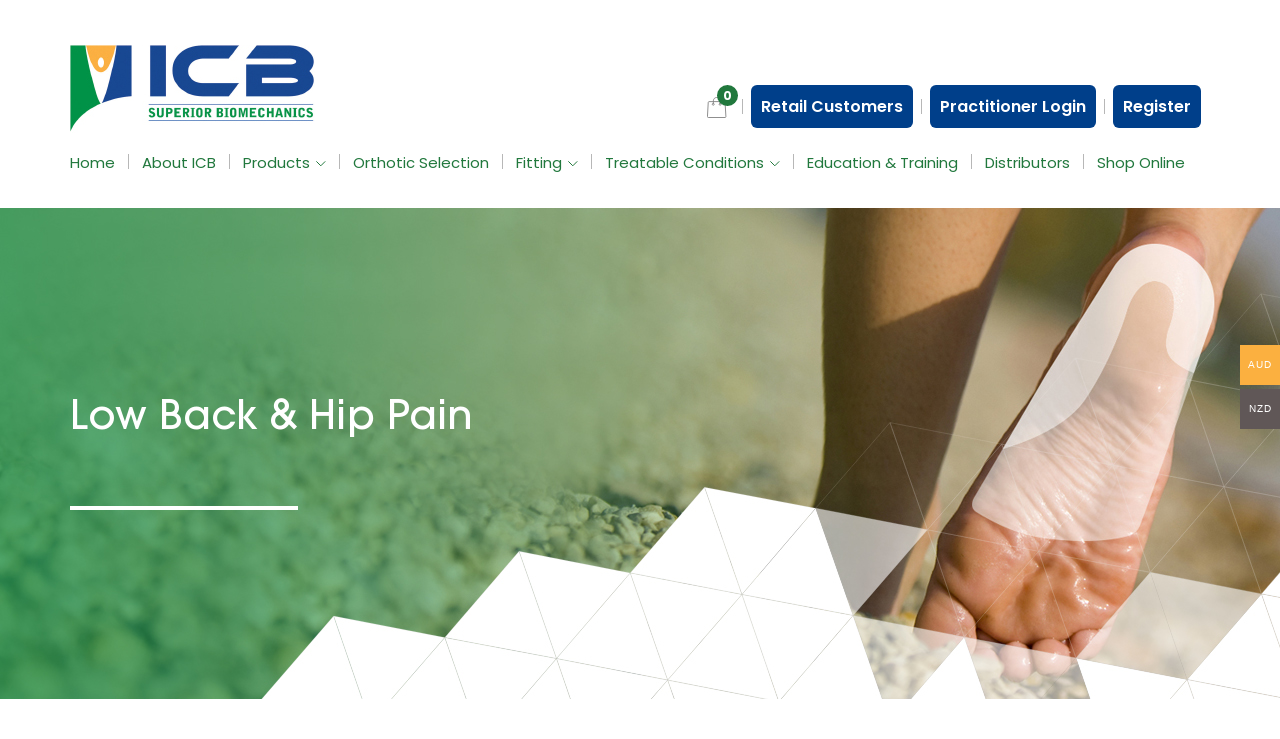

--- FILE ---
content_type: text/css
request_url: https://www.icbmedical.com/wp-content/plugins/yith-woocommerce-quick-view/assets/css/yith-quick-view.css?ver=f99e8e8c4522543318d07cf62b303ba6
body_size: 478
content:
/*=======================
* MODAL POPUP STYLE
========================*/

html.yith-quick-view-is-open,
html.yith-quick-view-is-open body {
    overflow: hidden;
}

#yith-quick-view-modal {
    position: fixed;
    visibility: hidden;
    top: 0;
    left: 0;
    right: 0;
    bottom: 0;
    z-index: 1400;
    opacity: 0;
    text-align: center;
    -webkit-transition: all 0.3s;
    -moz-transition: all 0.3s;
    transition: all 0.3s;
}

#yith-quick-view-modal:before {
    content: '';
    display: inline-block;
    vertical-align: middle;
    height: 100%;
    width: 0;
}

#yith-quick-view-modal .yith-quick-view-overlay {
    position: absolute;
    top: 0;
    right: 0;
    bottom: 0;
    left: 0;
    background: rgba( 0, 0, 0, 0.8);
}

#yith-quick-view-modal .yith-wcqv-wrapper {
    display: inline-block;
    vertical-align: middle;
    visibility: hidden;
    -webkit-backface-visibility: hidden;
    -moz-backface-visibility: hidden;
    backface-visibility: hidden;
    text-align: left;
    height: 488px !important;
    width: 800px;
}

#yith-quick-view-modal .yith-wcqv-main {
    -webkit-transform: translateY(20%);
    -moz-transform: translateY(20%);
    -ms-transform: translateY(20%);
    transform: translateY(20%);
    opacity: 0;
    height: 100%;
    -webkit-transition: all 0.3s;
    -moz-transition: all 0.3s;
    transition: all 0.3s;
    -webkit-box-shadow: 0 0 0 25px rgba(255, 255, 255, 0.2);
    box-shadow: 0 0 0 25px rgba(255, 255, 255, 0.2);
}

#yith-quick-view-modal.open,
#yith-quick-view-modal.open .yith-wcqv-wrapper {
    visibility: visible;
    opacity: 1;
}

#yith-quick-view-modal .yith-quick-view-content {
    height: 100%;
}

#yith-quick-view-modal .yith-wcqv-main:after,
#yith-quick-view-modal .yith-wcqv-main:before {
    content: '';
    display: table;
    clear: both;
}
#yith-quick-view-modal.open .yith-wcqv-main {
    -webkit-transform: translateY(0);
    -moz-transform: translateY(0);
    -ms-transform: translateY(0);
    transform: translateY(0);
    opacity: 1;
    height: 100%;
}

#yith-quick-view-close {
    border: 1px solid;
    position: absolute;
    top: -60px;
	right: -25px;
    width: 20px;
    height: 20px;
    text-align: center;
    line-height: 18px;
    z-index: 2;
    opacity: 0.5;
}
#yith-quick-view-close:hover {
    opacity: 1;
    transition: all 0.2s ease;
    -webkit-transition: all 0.2s ease;
    -moz-transition: all 0.2s ease;
    -ms-transition: all 0.2s ease;
}
#yith-quick-view-content div.images {
    width: 40%;
    float: left;
}
#yith-quick-view-content div.summary {
    margin: 0;
    padding: 15px;
    width: 60%;
    float: left;
}
#yith-quick-view-content div.woocommerce-product-rating:after,
#yith-quick-view-content div.woocommerce-product-rating:before {
    content: '';
    display: table;
    clear: both;
}
#yith-quick-view-content div.woocommerce-product-rating a.woocommerce-review-link {
    display: none;
}
#yith-quick-view-content .onsale {
    top: 5px;
    right: auto;
    left: 5px;
}

li.product .yith-wcqv-button .blockUI.blockOverlay:before {
    background: none;
}

@media( max-width: 480px ) {
    #yith-quick-view-content div.images,
    #yith-quick-view-content div.summary {
        width: 100%;
        float: none;
    }
    #yith-quick-view-content div.summary {
        margin: 0;
        padding: 15px;
        width: 100%;
        float: left;
    }
}

--- FILE ---
content_type: text/css
request_url: https://www.icbmedical.com/wp-content/themes/shopping_cart-update/style.css?ver=f99e8e8c4522543318d07cf62b303ba6
body_size: 19489
content:
/*
Theme Name: ICB Update
Theme URI: 
Author: 
Author URI: 
Description: 
Version: 1.0
License: GNU General Public License v2 or later
License URI: http://www.gnu.org/licenses/gpl-2.0.html
Tags: blog, two-columns, left-sidebar, accessibility-ready, custom-background, custom-colors, custom-header, custom-logo, custom-menu, editor-style, featured-images, microformats, post-formats, rtl-language-support, sticky-post, threaded-comments, translation-ready
Text Domain: shopping_cart

This theme, like WordPress, is licensed under the GPL.
Use it to make something cool, have fun, and share what you've learned with others.
*/
@font-face {
	font-family: 'ITCAvantGardeProBk';
	src: url('fonts/ITCAvantGardeProBk.eot');
	src: url('fonts/ITCAvantGardeProBk.eot') format('embedded-opentype'),  url('fonts/ITCAvantGardeProBk.woff2') format('woff2'),  url('fonts/ITCAvantGardeProBk.woff') format('woff'),  url('fonts/ITCAvantGardeProBk.ttf') format('truetype'),  url('fonts/ITCAvantGardeProBk.svg#ITCAvantGardeProBk') format('svg');
}
@font-face {
	font-family: 'ITCAvantGardeProDemi';
	src: url('fonts/ITCAvantGardeProDemi.eot');
	src: url('fonts/ITCAvantGardeProDemi.eot') format('embedded-opentype'), 
	url('fonts/ITCAvantGardeProDemi.woff2') format('woff2'), 
	url('fonts/ITCAvantGardeProDemi.woff') format('woff'), 
	url('fonts/ITCAvantGardeProDemi.ttf') format('truetype'), 
	url('fonts/ITCAvantGardeProDemi.svg#ITCAvantGardeProDemi') format('svg');

}

@font-face {
    font-family: 'GothamLight';
    src: url('fonts/gotham-light.eot');
    src: url('fonts/gotham-light.eot') format('embedded-opentype'),
         url('fonts/gotham-light.woff') format('woff'),
         url('fonts/gotham-light.ttf') format('truetype'),
         url('fonts/gotham-light.svg#GothamLight') format('svg');
}

@font-face {
    font-family: 'ufonts_com_gothammedium';
    src: url('fonts/ufonts_com_gothammedium.eot');
    src: url('fonts/ufonts_com_gothammedium.eot') format('embedded-opentype'),
         url('fonts/ufonts_com_gothammedium.woff2') format('woff2'),
         url('fonts/ufonts_com_gothammedium.woff') format('woff'),
         url('fonts/ufonts_com_gothammedium.ttf') format('truetype'),
         url('fonts/ufonts_com_gothammedium.svg#ufonts_com_gothammedium') format('svg');
}

@font-face {
    font-family: 'Dirnaith';
    src: url('fonts/Dirnaith.eot');
    src: url('fonts/Dirnaith.eot') format('embedded-opentype'),
         url('fonts/Dirnaith.woff2') format('woff2'),
         url('fonts/Dirnaith.woff') format('woff'),
         url('fonts/Dirnaith.ttf') format('truetype'),
         url('fonts/Dirnaith.svg#Dirnaith') format('svg');
}

@font-face {
	font-family: 'ITCAvantGardeProMd';
	src: url('fonts/ITCAvantGardeProMd.eot');
	src: url('fonts/ITCAvantGardeProMd.eot') format('embedded-opentype'),  
	url('fonts/ITCAvantGardeProMd.woff2') format('woff2'), 
	url('fonts/ITCAvantGardeProMd.woff') format('woff'), 
	url('fonts/ITCAvantGardeProMd.ttf') format('truetype'), 
	url('fonts/ITCAvantGardeProMd.svg#ITCAvantGardeProMd') format('svg');
}



@font-face {
    font-family: 'GothamBook';
    src: url('fonts/GothamBook.eot');
    src: url('fonts/GothamBook.eot') format('embedded-opentype'),
         url('fonts/GothamBook.woff2') format('woff2'),
         url('fonts/GothamBook.woff') format('woff'),
         url('fonts/GothamBook.ttf') format('truetype'),
         url('fonts/GothamBook.svg#GothamBook') format('svg');
}

@font-face {
    font-family: 'ITCAvantGardeProBold';
    src: url('fonts/ITCAvantGardeProBold.eot');
    src: url('fonts/ITCAvantGardeProBold.eot') format('embedded-opentype'),
         url('fonts/ITCAvantGardeProBold.woff2') format('woff2'),
         url('fonts/ITCAvantGardeProBold.woff') format('woff'),
         url('fonts/ITCAvantGardeProBold.ttf') format('truetype'),
         url('fonts/ITCAvantGardeProBold.svg#ITCAvantGardeProBold') format('svg');
}
@font-face {
    font-family: 'MontserratRegular';
    src: url('fonts/MontserratRegular.eot');
    src: url('fonts/MontserratRegular.eot') format('embedded-opentype'),
         url('fonts/MontserratRegular.woff2') format('woff2'),
         url('fonts/MontserratRegular.woff') format('woff'),
         url('fonts/MontserratRegular.ttf') format('truetype'),
         url('fonts/MontserratRegular.svg#MontserratRegular') format('svg');
}
@font-face {
    font-family: 'MontserratBold';
    src: url('fonts/MontserratBold.eot');
    src: url('fonts/MontserratBold.eot') format('embedded-opentype'),
         url('fonts/MontserratBold.woff2') format('woff2'),
         url('fonts/MontserratBold.woff') format('woff'),
         url('fonts/MontserratBold.ttf') format('truetype'),
         url('fonts/MontserratBold.svg#MontserratBold') format('svg');
}

@font-face {
    font-family: 'GOTHIC';
    src: url('fonts/GOTHIC.eot');
    src: url('fonts/GOTHIC.eot') format('embedded-opentype'),
         url('fonts/GOTHIC.woff2') format('woff2'),
         url('fonts/GOTHIC.woff') format('woff'),
         url('fonts/GOTHIC.ttf') format('truetype'),
         url('fonts/GOTHIC.svg#GOTHIC') format('svg');
}


@font-face {
    font-family: 'BodoniMTItalic';
    src: url('fonts/BodoniMTItalic.eot');
    src: url('fonts/BodoniMTItalic.eot') format('embedded-opentype'),
         url('fonts/BodoniMTItalic.woff2') format('woff2'),
         url('fonts/BodoniMTItalic.woff') format('woff'),
         url('fonts/BodoniMTItalic.ttf') format('truetype'),
         url('fonts/BodoniMTItalic.svg#BodoniMTItalic') format('svg');
}

@font-face {
    font-family: 'KarminaRegular';
    src: url('fonts/KarminaRegular.eot');
    src: url('fonts/KarminaRegular.eot') format('embedded-opentype'),
         url('fonts/KarminaRegular.woff2') format('woff2'),
         url('fonts/KarminaRegular.woff') format('woff'),
         url('fonts/KarminaRegular.ttf') format('truetype'),
         url('fonts/KarminaRegular.svg#KarminaRegular') format('svg');
}

@font-face {
  font-family: 'Lato-Medium';
  src: url('fonts/Lato-Medium.eot?#iefix') format('embedded-opentype'),  url('fonts/Lato-Medium.woff') format('woff'), url('fonts/Lato-Medium.ttf')  format('truetype'), url('fonts/Lato-Medium.svg#Lato-Medium') format('svg');
  font-weight: normal;
  font-style: normal;
}

@font-face {
    font-family: 'MyriadProRegular';
    src: url('fonts/MyriadProRegular.eot');
    src: url('fonts/MyriadProRegular.eot') format('embedded-opentype'),
         url('fonts/MyriadProRegular.woff2') format('woff2'),
         url('fonts/MyriadProRegular.woff') format('woff'),
         url('fonts/MyriadProRegular.ttf') format('truetype'),
         url('fonts/MyriadProRegular.svg#MyriadProRegular') format('svg');
}

@font-face {
    font-family: 'latosemibold';
    src: url('fonts/lato-semibold-webfont.woff2') format('woff2'),
         url('fonts/lato-semibold-webfont.woff') format('woff');
    font-weight: normal;
    font-style: normal;

}

@font-face {
    font-family: 'latoheavy';
    src: url('fonts/lato-heavy-webfont.eot');
    src: url('fonts/lato-heavy-webfont.eot?#iefix') format('embedded-opentype'),
         url('fonts/lato-heavy-webfont.woff2') format('woff2'),
         url('fonts/lato-heavy-webfont.woff') format('woff'),
         url('fonts/lato-heavy-webfont.ttf') format('truetype'),
         url('fonts/lato-heavy-webfont.svg#latoheavy') format('svg');
    font-weight: normal;
    font-style: normal;

}



@font-face {
    font-family: '911Fonts_com_CenturyGothicBold_911fonts_com_fonts_pMgo';
    src: url('fonts/911Fonts_com_CenturyGothicBold_911fonts_com_fonts_pMgo.eot');
    src: url('fonts/911Fonts_com_CenturyGothicBold_911fonts_com_fonts_pMgo.eot') format('embedded-opentype'),
         url('fonts/911Fonts_com_CenturyGothicBold_911fonts_com_fonts_pMgo.woff2') format('woff2'),
         url('fonts/911Fonts_com_CenturyGothicBold_911fonts_com_fonts_pMgo.woff') format('woff'),
         url('fonts/911Fonts_com_CenturyGothicBold_911fonts_com_fonts_pMgo.ttf') format('truetype'),
         url('fonts/911Fonts_com_CenturyGothicBold_911fonts_com_fonts_pMgo.svg#911Fonts_com_CenturyGothicBold_911fonts_com_fonts_pMgo') format('svg');
}

@font-face {
    font-family: '911Fonts_com_CenturyGothicRegular_911fonts_com_fonts_mhpY';
    src: url('fonts/911Fonts_com_CenturyGothicRegular_911fonts_com_fonts_mhpY.eot');
    src: url('fonts/911Fonts_com_CenturyGothicRegular_911fonts_com_fonts_mhpY.eot') format('embedded-opentype'),
         url('fonts/911Fonts_com_CenturyGothicRegular_911fonts_com_fonts_mhpY.woff2') format('woff2'),
         url('fonts/911Fonts_com_CenturyGothicRegular_911fonts_com_fonts_mhpY.woff') format('woff'),
         url('fonts/911Fonts_com_CenturyGothicRegular_911fonts_com_fonts_mhpY.ttf') format('truetype'),
         url('fonts/911Fonts_com_CenturyGothicRegular_911fonts_com_fonts_mhpY.svg#911Fonts_com_CenturyGothicRegular_911fonts_com_fonts_mhpY') format('svg');
}


*{
	padding:0;
	margin:0;
}
img{
	border:none;
	outline:none;
	max-width:100%;
}
a,a:active,a:focus,a:hover{
	outline:none;
	text-decoration:none;
}
input:focus,textarea:focus,select:focus{
	outline:none!important;
	box-shadow:none;
}
a{
	-webkit-transition:all 0.2s ease-in-out;
	-moz-transition:all 0.2s ease-in-out;
	-ms-transition:all 0.2s ease-in-out;
	transition:all 0.2s ease-in-out;
}
ul{
	margin:0;
	list-style-type:none;
}
.container{
	width:1200px;
}
body{
	background:#fff;
	font-family: 'Roboto Condensed', sans-serif;
}
small.includes_tax {

    display: block;

}
/*======================== Banner ===================*/
.wrapper{ width:100%; float:left; display:block; margin:0px 0px 0px 0px; padding:0px 0px 0px 0px; overflow:hidden;}

.hm_header{width:100%; float:left; display:block; margin:0px 0px 0px 0px; padding:0px 0px 19px 0px; position:relative;}
.top_gap{ padding-top:45px;}
.top_rt_menu{ float:right; display:inline-block; margin:40px 0px 0px 0px; padding:0px 0px 0px 0px; width:auto;}
.top_rt_menu ul{ margin:0px 0px 0px 0px; padding:0px 0px 0px 0px;}
.top_rt_menu ul li{ float:left; display:inline-block; margin:0px 0px 0px 0px; padding:0px 8px 0px 8px;font-family: 'Poppins', sans-serif;}
.top_rt_menu ul li a{ display:block; line-height:43px; border-radius:6px; background-color:#003F8A; padding:0px 10px 0px 10px; margin:0px 0px 0px 0px; color:#fff; font-size:16px; font-weight:600;}
.top_rt_menu ul li{ background:url(images/separator_2.png) no-repeat right center; padding-right:9px;}
.top_rt_menu ul li a:hover{background-color:#21783D;}
.top_rt_menu ul li:last-child{
    background: none;
}



.container.large{ width:1460px;}


.header{ width:100%; float:left; display:block; margin:0px 0px 0px 0px; padding:0px 0px 0px 0px;}
.header_top{ width:100%; float:left; display:block; margin:0px 0px 0px 0px; padding:0px 0px 0px 0px; background-color:#fff;}
.top_menu{ width:auto; float:right; display:inline-block; padding:20px 0px 20px 0px;}
.top_menu ul{ padding:0px 0px 0px 0px; margin:0px 0px 0px 0px; float:right;}
.top_menu ul li{ display:inline-block; margin:0px 3px 0px 3px; float:left;}
.top_menu ul li a{ display:block;font-family: 'ITCAvantGardeProMd'; font-weight:normal; color:#000; line-height:20px; text-transform:uppercase;}
.top_menu ul li.search_block{ padding:0px 0px 0px 10px; position:relative;}
.search_input{ width:106px; height:30px; background-color:#4b4b4b !important; border:none; box-shadow:none;font-family: 'KarminaRegular'; font-style:italic; padding:0px 26px 0px 10px; margin:0px 0px 0px 0px; font-size:16px; line-height:30px; display:inline-block; float:left; border-radius:3px; color:rgba(255,255,255,.54)}
.search_input:focus{box-shadow:none;background-color:#4b4b4b !important;}
.search_input::-moz-placeholder {
    color:rgba(255,255,255,.54);
    opacity: 1;
}
.search_input:-ms-input-placeholder {
  color:rgba(255,255,255,.54);
    opacity: 1;
}
.search_input::-webkit-input-placeholder {
  color:rgba(255,255,255,.54);
    opacity: 1;
}

.search_input:-webkit-autofill{
    background-color:#4b4b4b;
    background-image: none;
    color: rgb(0, 0, 0);
}

.search_submit{ border:none; width:20px; height:20px; background:url(images/search_bg.png) no-repeat; text-indent:-999999px; cursor:pointer; display:inline-block; float:left; position:absolute; top:5px; right:5px;}
.search_submit:hover{ opacity:.5;}

.top_menu ul li:last-child{ margin:0px 0px 0px 3px;}


.top_menu ul li.cart_block a{ padding:0px 22px 0px 0px; background:url(images/cart_arrow.png) no-repeat right center; display:block; float:left;}
.top_menu ul li span{ display:inline-block; margin:0px 0px 0px 0px; float:left;}
.cart_txt{font-family: 'Lato-Medium'; line-height:30px; text-transform:uppercase; color:#000; padding:0px 7px 0px 7px; font-size:14px;}
.cart_count{ background:url(images/cartbg.png) no-repeat top left; text-align:center; line-height:30px; padding:3px 0px 0px 0px; width:25px; height:30px;font-family: 'MontserratRegular'; font-size:12px; color:#ff0000;}

.top_menu ul li.cart_block a:hover .cart_txt{ color:#21783D;}
.top_menu ul li.cart_block a:hover .cart_count{ background:url(images/cartbg_hover.png) no-repeat top left; }


.header_bottom{ width:100%; float:left; display:block; margin:0px 0px 0px 0px; padding:0px 0px 0px 0px; background-color:#000;}
.logo{width:auto;float:left;height:auto;text-align:center;opacity:1; display:inline-block; margin:0px 0px 0px 0px; padding:0px 0px 0px 0px;}
.logo img{ max-width:100%;}
.logo a{
	display:block;
	-webkit-transition:all 0.2s ease-in-out;
	-ms-transition:all 0.2s ease-in-out;
	-moz-transition:all 0.2s ease-in-out;
	transition:all 0.2s ease-in-out;
	margin:0 0 0 0;
}
.logo:hover{opacity:0.9;}



/*======================================== navigation =============================*/

.nav_section{width:100%; float:left; display:block; margin:0px 0px 0px 0px;padding:0px 0px 0px 0px;}
.navbar-static-top{
	margin:0;
	background:none;
	border:none;
	position:relative;
}
.navbar-right{
	margin:48px 0 0;
}
.logo a:hover{
	opacity:0.75;
}
.nav.navbar-nav.navbar-right{
	position:relative;
}

.header .navbar-nav{ margin-top:0px; margin-left:-30px;}
.navbar-default .navbar-nav > li{ margin:0px 0px 0px 0px; padding:0px 26px 0px 26px; background:url(images/separator_2.png) no-repeat right center;}
.navbar-default .navbar-nav > li:first-child{ padding-left:0px;}
.navbar-default .navbar-nav > li:last-child{ background:none; padding-right:0px;}
.navbar-default .navbar-nav > li > a{
	font-size:16px;
	color:#21783D;
	font-family: 'Poppins', sans-serif;
	line-height:20px;
	font-weight:400;
	background:none;
	padding-left:0px;
	padding-right:0px;
	padding-bottom:16px;
	padding-top:20px;
	transition:none;
}
.navbar-default .navbar-nav > li:last-child a {
	
}
.hm_header .caret{ border:none; background:url(images/drp_arrow_1.png) no-repeat; width:10px; height:6px;}
.navbar-default .navbar-nav > li:last-child{
	margin-right:0px;
}
.navbar-right .dropdown-menu{
	left:0;
	right:auto;
}
.dropdown-menu{
	min-width:177px;
	background:#fff;
	padding:8px 20px 10px 20px;
	border:none;
	box-shadow:none;
	border-radius:0;
	background:#fff;
	top:100%;
}

.dropdown-menu > li{}
.dropdown-menu > li > a{
	display:block;
	color:#707070;
	line-height:32px;
	padding:0px 0px 0px 0px;
	font-size:16px;
	font-family: 'Poppins', sans-serif;
	background:none;
	position:relative;
	transition:0s;
	border-bottom:1px solid #d9d9d9;
	font-weight:400;
	
}
.dropdown-menu > li > a::before{}
.dropdown-menu > li > a:focus, .dropdown-menu > li > a:hover{
	background-color:transparent;
	color:#003F8A;
}
.dropdown-menu > li:last-child a{
	border:none;
}


.navbar-default .navbar-nav > .open > a, 
.navbar-default .navbar-nav > .open > a:focus, 
.navbar-default .navbar-nav > .open > a:hover{
	background-color:transparent;
	color:#003F8A;
}
.navbar-default .navbar-nav > li > a:focus, 
.navbar-default .navbar-nav > li > a:hover,
.navbar-default .navbar-nav > .active > a, 
.navbar-default .navbar-nav > .active > a:focus, 
.navbar-default .navbar-nav > .active > a:hover{
	background-color:transparent;
	color:#707070;
}

.navbar-default .navbar-nav > li > a:focus .caret{ border:none; background:url(images/drp_arrow_2.png) no-repeat; width:10px; height:6px;}
.navbar-default .navbar-nav > li > a:hover .caret{ border:none; background:url(images/drp_arrow_2.png) no-repeat; width:10px; height:6px;}
.navbar-default .navbar-nav > .active > a .caret{ border:none; background:url(images/drp_arrow_2.png) no-repeat; width:10px; height:6px;}
.navbar-default .navbar-nav > .active > a:focus .caret{ border:none; background:url(images/drp_arrow_2.png) no-repeat; width:10px; height:6px;}
.navbar-default .navbar-nav > .active > a:hover .caret{ border:none; background:url(images/drp_arrow_2.png) no-repeat; width:10px; height:6px;}
.quote-block{
    text-align: right;
	
    width: auto;
	color: #1a4281;
    font-size: 18px;
    font-weight: 300;
    line-height: 20px;
    padding: 56px 0 10px 0;
	display:block;
	font-family: 'FuturaLT';
}
.navbar-collapse{ overflow-x:hidden;}

.dropdown-menu > li:first-child a{}
.dropdown-menu > li:first-child > a:focus, .dropdown-menu > li:first-child > a:hover{
	
}


.navbar-default .navbar-nav .open .dropdown-menu > li > a:focus, .navbar-default .navbar-nav .open .dropdown-menu > li > a:hover {
    
	background:none;
	color:#003F8A;
}

/*======================================== navigation end =============================*/
.order_block{ width:63px; float:left; display:inline-block; margin:0px 0px 0px 0px;}
.order_block a{ display:block; width:100%; padding:10px 0px 10px 0px; margin:0px 0px 0px 0px; background-color:#0090bf; border-radius:4px; color:#fff;font-family: 'ITCAvantGardeProBold'; font-size:18px; line-height:16px; text-transform:uppercase;}
.order_block a span{ display:block; width:100%; font-size:13px !important; text-transform:none;}

/*================================== Banner Design ===================================*/

#photo_slider{width:100%;float:left;height:auto;position: relative; }
.photo_slider .carousel-inner .item img{ width:100%;}

#photo_slider .control.left,
.single_product .control.left {
	background: url(images/prev.png) no-repeat 10px center;
	-webkit-border-radius:0 10px 10px 0;
	-moz-border-radius:0 10px 10px 0;
	border-radius:0 10px 10px 0;
}
#photo_slider .control.left:hover,
.single_product .control.left:hover{
	background:url(images/prev.png) no-repeat 10px center;;
}
#photo_slider .control.right,
.single_product .control.right{
	background: url(images/next.png) no-repeat right 10px center;
	right:0;
	-webkit-border-radius:10px 0px 0 10px;
	-moz-border-radius:10px 0px 0 10px;
	border-radius:10px 0px 0 10px;
}
#photo_slider .control.right:hover,
.single_product .control.right:hover{
	background: url(images/next.png) no-repeat right 10px center;;
}

#photo_slider .control,
.single_product .control{
	position:absolute;
	top:50%;
	-webkit-transform:translateY(-50%);
	-moz-transform:translateY(-50%);
	-ms-transform:translateY(-50%);
	transform:translateY(-50%);
	width:30px;
	height:30px;
	text-indent:-9999px;
	opacity:0;
	visibility: hidden;
	z-index:10;
}

#photo_slider:hover .control,
.single_product:hover .control{
	opacity:1;
	visibility:visible;
} 




.home_banner_section{ width:100%; float:left; display:block; margin:0px 0px 0px 0px; padding:0px 0px 0px 0px; position:relative; height:100%;}
.hm_banner_inner{width:100%; float:left; display:block; margin:0px 0px 0px 0px; padding:0px 0px 0px 0px; position:relative; z-index:10;}
.hm_banner_inner{
	height:738px;
	background-repeat:no-repeat;
	background-position:center center;
	-webkit-background-size:cover;
	-moz-background-size:cover;
	background-size:cover;
}
/*.hm_banner_inner::before{
	width:100%;
	height:100%;
	position:absolute;
	left:0;
	top:0;
	content:'';
	background:url(images/slider_shadow.png) no-repeat;
}*/

.home_banner_section .container, .home_banner_section .row, .home_banner_section .col-xs-12{ height:100%;}

.hm_shape_block{ z-index:11; width:100%; float:left; display:block; margin:0px 0px 0px 0px; padding:0px 0px 0px 0px; position:absolute; height:860px;}
.hm_shape_block::before{
	width:100%;
	height:860px;
	position:absolute;
	left:0;
	bottom:-200px;
	content:'';
	/* background:url(images/homepage_shape.png) no-repeat right; */
}



.hm_banner_content{width:100%; float:left; display:block; margin:0px 0px 0px 0px; padding:0px 0px 0px 0px; height:100%; position:absolute; left:0px; top:0px; z-index:15;}


#banner-carousel{
	width:100%;
	float:left;
	height:auto;
	display:block;
}
#banner-carousel .item{
	height:738px;
	background-repeat:no-repeat;
	background-position:center center;
	-webkit-background-size:cover;
	-moz-background-size:cover;
	background-size:cover;
	z-index:10;
}
#banner-carousel .item::before{
	width:100%;
	height:100%;
	position:absolute;
	left:0;
	top:0;
	content:'';
	background:url(images/slider_shadow.png) no-repeat;
}
#banner-carousel .container{ height:100%; position:relative;}
#banner-carousel .row{ height:100%;}
#banner-carousel .col-xs-12{ height:100%; position:relative;}
#banner-carousel .carousel-indicators{
	position:absolute;
	right:40px;
	top:50%;
	-webkit-transform:translateY(-50%);
	-moz-transform:translateY(-50%);
	-ms-transform:translateY(-50%);
	transform:translateY(-50%);
	width:12px;
	bottom:auto;
	left:auto;
	margin-left:0px;
}
#banner-carousel .carousel-indicators li {
    display: inline-block;
    width: 10px;
    height: 10px;
    margin: 1px;
    text-indent: -999px;
    cursor: pointer;
    background-color: #000\9;
    background-color: rgba(0,0,0,0);
    border: 2px solid #fff;
    border-radius: 10px;
}
#banner-carousel .carousel-indicators .active {
    width: 10px;
    height: 10px;
    margin: 0;
    background-color: transparent;
	border: 2px solid #CA232D;
}





.home_banner{ width:100%; float:left; display:block; margin:0px 0px 0px 0px; padding:0px 0px 0px 0px;}
.home_banner{
	width:100%;
	float:left;
	height:732px;
	position:relative;
	background-repeat:no-repeat;
	background-position:center center;
	display:block;
	background-size:cover;
	-webkit-background-size:cover;
	-moz-background-size:cover;
}

.home_banner::before{
	width:100%;
	height:100%;
	position:absolute;
	left:0;
	top:0;
	content:'';
	background:rgba(1,84,167,.35);
}

.slider_content{ max-width:445px; width:100%; float:left; display:block; padding:0px 0px 0px 15px;}
.slider_content{
	position:absolute;
	left:0;
	top:50%;
	-webkit-transform:translateY(-50%);
	-moz-transform:translateY(-50%);
	-ms-transform:translateY(-50%);
	transform:translateY(-50%);
}
.sl_tittle{ width:100%; float:left; display:block;font-family: 'ITCAvantGardeProDemi'; margin:0px 0px 34px 0px; padding:0px 0px 46px 0px; font-weight:500; font-size:40px; line-height:38px; color:#fff; position:relative;}
.sl_tittle::before{content:''; position:absolute; bottom:0px; left:0px; height:4px; background-color:#fff; width:228px;}
.sl_bottom{width:100%; float:left; display:block; margin:0px 0px 0px 0px; padding:0px 0px 0px 0px;}
.sl_bottom p{font-family: 'Poppins', sans-serif; font-size:14px; line-height:32px; font-weight:300; color:#fff; margin:0px 0px 20px 0px;}

.rdmore_btn{ width:100%; float:left; display:block; margin:0px 0px 0px 0px;}
.rdmore_btn a{ background:rgba(255,255,255,.45) url(images/btn_arrow_2.png) no-repeat right 20px center; width:175px; display:block; height:51px; line-height:51px; color:#fff; padding:0px 0px 0px 20px; font-size:14px; font-weight:500;font-family: 'Poppins', sans-serif;}
.rdmore_btn a:hover{
	background-position:right 10px center;
}


.homepage_content{ width:100%; float:left; display:block; margin:0px 0px 0px 0px; padding:0px 0px 0px 0px; position:relative; z-index:100;}
.congap_1{ padding-top:63px; padding-bottom:63px;}
.training_left.col-md-4{ padding-right:0px;}
.tr_list{ width:100%; float:left; display:block; margin:0px 0px 0px 0px; padding:0px 0px 0px 0px;}
.tr_list h3{ font-size:29px; line-height:29px; font-weight:normal; color:#707070; text-transform:uppercase;font-family: '911Fonts_com_CenturyGothicBold_911fonts_com_fonts_pMgo'; margin:0px 0px 0px 0px;}
.tr_list h3 a{color:#707070;}
.tr_list p{ font-size:29px; line-height:29px; font-weight:normal; color:#707070; text-transform:uppercase;font-family: '911Fonts_com_CenturyGothicRegular_911fonts_com_fonts_mhpY'; margin:0px 0px 0px 0px;}
.tr_list p a{color:#707070;}

.training_block{ width:100%; float:left; display:block; margin:0px 0px 0px 0px; padding:0px 0px 0px 0px; position:relative;}
.training_block{
	height:471px;
	background-repeat:no-repeat;
	background-position:center center;
	-webkit-background-size:cover;
	-moz-background-size:cover;
	background-size:cover;
	z-index:10;
	transition: all 0.5s ease;
}
/*.training_block::before{
	width:100%;
	height:100%;
	position:absolute;
	left:0;
	bottom:0;
	content:'';
	background:url(images/photo_shape.png) no-repeat;
}*/
.training_section:hover .training_block{transform: scale(1.2);}

.training_section{ width:100%; float:left; display:block; margin:0px 0px 0px 0px; padding:0px 0px 0px 0px; position:relative; overflow:hidden;}
.linkblock_bottom{ position:absolute; bottom:30px; right:45px; width:auto; z-index:20;}
.linkblock_bottom a{ display:block;}
.trblock_1{ float:left; display:inline-block; margin:0px 0px 0px 0px; padding:0px 0px 0px 0px;font-family: 'ITCAvantGardeProBk'; color:#337ab7; font-weight:normal;padding-right:10px; font-size:40px; line-height:40px;}
.link_tr{ float:left; display:inline-block; margin:5px 0px 0px 0px; font-size:14px; line-height:16px;font-family: 'Poppins', sans-serif; color:#337ab7; font-weight:500;padding:0px 0px 20px 0px; background: url(images/btm_arrow.png) no-repeat bottom right;}
.training_section:hover a .trblock_1, .training_section:hover a .link_tr{ color:#F9B434;}

.single_section{ width:100%; float:left; display:block; margin:0px 0px 20px 0px; padding:0px 0px 0px 0px; overflow:hidden;}
.single_gap.col-md-3{ padding-left:10px; padding-right:10px;}

.single_section a{ display:block;}
.single_section img{ width:100%;}
.single_section a > img{ width:100%;
-webkit-transition:all 0.3s ease-in-out;
	-moz-transition:all 0.3s ease-in-out;
	-ms-transition:all 0.3s ease-in-out;
	transition:all 0.3s ease-in-out;
}
.single_section a > img:hover{
	-webkit-transform:scale(1.04);
	-moz-transform:scale(1.04);
	-ms-transform:scale(1.04);
	transform:scale(1.04);
}

.congap_2{ padding-bottom:60px;}

.footer{ width:100%; float:left; display:block; margin:0px 0px 0px 0px; padding:0px 0px 50px 0px;}
.hm_footer_logo{ float:left; display:inline-block; margin:0px 0px 10px 0px; padding:0px 0px 0px 0px;}
.hm_footer_logo a{ display:inline-block; float:left;}
.hm_footer_logo a img{ max-width:100%;}
.hm_footer_logo a img:hover{ opacity:0.5;}

.hm_footer_block_common{ float:left; display:inline-block; margin:0px 0px 10px 0px; padding:0px 15px 0px 15px;}
.hm_footer_block_common h3{ font-size:12px; line-height:25px; font-weight:500; color:rgba(0,120,54,1);font-family: 'Poppins', sans-serif; margin:0px 0px 5px 0px;}
.hm_footer_block_common ul{ margin:0px; padding:0px; width:100%; float:left; display:block;}
.hm_footer_block_common ul li{width:100%; float:left; display:block;}
.hm_footer_block_common ul li a{ display:block;font-size:12px; line-height:25px; font-weight:300; color:#007836;font-family: 'Poppins', sans-serif; margin:0px 0px 5px 0px;color:rgba(0,0,0,1);}
.address-info{ display:block;font-size:12px; line-height:27px; font-weight:300; color:#007836;font-family: 'Poppins', sans-serif; margin:0px 0px 0px 0px;color:rgba(0,0,0,1);}
.hm_footer_block_common ul li a:hover{ color:#003F8A;}

.hm_ftr_block_1{width:23%;}
.hm_ftr_block_2{ width:15%;}
.hm_ftr_block_3{ width:19%;}
.hm_ftr_block_4{ width:15%;}
.hm_ftr_block_5{ width:20%;}

.cp_block{ float:right; display:inline-block; margin:0px 0px 0px 0px; padding:0px 0px 0px 0px; font-size:12px; line-height:18px;color:rgba(0,0,0,.66); font-weight:300;font-family: 'Poppins', sans-serif;}




/*======================================= sub page css ================================*/



.subpage_banner_section{ width:100%; float:left; display:block; margin:0px 0px 0px 0px; padding:0px 0px 0px 0px; position:relative;}
.subpage_banner_section{
	height:491px;
	background-repeat:no-repeat;
	background-position:center center;
	-webkit-background-size:cover;
	-moz-background-size:cover;
	background-size:cover;
	z-index:10;
}
/*.subpage_banner_section::before{
	width:100%;
	height:100%;
	position:absolute;
	left:0;
	top:0;
	content:'';
	background:url(images/slider_shadow.png) no-repeat;
}*/

/*.subpage_banner_section::after{
	width:100%;
	height:100%;
	position:absolute;
	right:0;
	bottom:0;
	content:'';
	left:auto;
	background:url(images/subpage_shape.png) no-repeat right bottom;
	background-size: 73% auto;
}*/
.woocommerce-variation.single_variation {
    display: none!important;
}
.subpage_content{ width:100%; float:left; display:block; margin:0px 0px 0px 0px; padding:0px 0px 0px 0px;}

.subpage_banner_section .container, .subpage_banner_section .row, .subpage_banner_section .col-xs-12{ height:100%; position:relative;}
.subpage_top_tittle{ width:100%; float:left; display:block; margin:0px 0px 0px 0px; padding:0px 0px 0px 0px; font-size:40px; line-height:42px;font-family: 'ITCAvantGardeProMd'; font-weight:normal; color:#fff; margin:0px 0px 0px 0px; padding:0px 0px 70px 0px;}
.subpage_top_tittle::before{content:''; position:absolute; bottom:0px; left:0px; height:4px; background-color:#fff; width:228px;}
.subpage_top_tittle{
	position:absolute;
	left:15px;
	top:50%;
	-webkit-transform:translateY(-50%);
	-moz-transform:translateY(-50%);
	-ms-transform:translateY(-50%);
	
}

.congap_subpage{ padding:63px 0px 0px 0px;}
.generic_area_section p{font-family: 'Poppins', sans-serif; font-weight:400; font-size:16px; line-height:26px; margin:0px 0px 30px 0px; color:#8F8F8F;}
.generic_area_section p a{ color:#21783D;}
.generic_area_section hr,
.generic_area_section .elementor hr {margin-top: 30px;margin-bottom: 50px;background-color: #e7e7e7; width: 100%;float: left;display: block;}

.elementor-select-preset-list .elementor-preset,
.elementor-editor-active .elementor-editor-element-setting{
	background:none!important;
	padding:0!important;
}
div.wpcf7-response-output{
	padding:0!important;
	border:none!important;
	margin:15px 0 0!important;
	font-family: 'Poppins', sans-serif;
}

.generic_area_section ul{ padding:0px 0px 0px 15px; margin:0px 0px 20px 0px; width:100%; float:left; display:block;}
.generic_area_section ul:not(.slick-dots) li{ background:url(images/list_bullet.png) no-repeat left 4px; font-family: 'Poppins', sans-serif; font-size:16px; line-height:26px;color:#8F8F8F; padding:0px 0px 0px 25px; margin:0px 0px 3px 0px; width:100%; float:left; display:block;}
.generic_area_section ul li a{color:#8F8F8F; text-decoration:none;}

.contact-right.pull-right {
    width: 50%;
    float: left;
    height: auto;
}

.contact-right img{ width:100%;}


.videoblock{ width:100%; float:left; display:block; margin:0px 0px 100px 0px;}
.videoblock img{ width:100%;}


.contact_details_top{ width:100%; float:left; display:block; margin:0px 0px 0px 0px; padding:20px 0px 80px 0px;}
.contact_details_top h3{font-family: 'Poppins', sans-serif; font-size:17px; line-height:26px; font-weight:400; margin:0px 0px 0px 0px; color:#21783D;}
.contact_details_top h3 strong{ font-weight:600; padding-right:10px;}

.contact_details_top h4{font-family: 'Poppins', sans-serif; font-size:17px; line-height:26px; font-weight:400; margin:0px 0px 0px 0px; color:#000;}
.contact_details_top h4 strong{ font-weight:400; padding-right:10px; color:#21783D;}
.contact_details_top h4 a{color:#000;}
.contact_details_top h4 a:hover{color:#21783D; text-decoration:underline;}




.table_section{ width:100%; float:left; display:block; margin:0px 0px 0px 0px; padding:0px 0px 10px 0px;}
.table-bordered {
	border-color: #cecece;
}
th {
	border-bottom: none!important;
}
.table-bordered > thead > tr > td, .table-bordered > thead > tr > th,
.content-inner .elementor .table-bordered > thead > tr > td, .content-inner .elementor .table-bordered > thead > tr > th
 {
	font-size: 16px;
	color: #fff;
	line-height: 20px;
	padding: 11px 11px;
	background: #21783D;
	text-transform: uppercase;
	font-weight: 400;
	vertical-align: middle;
	font-family: 'Poppins', sans-serif; 
}
.table-bordered > tbody > tr > td ,
.content-inner .elementor .table-bordered > tbody > tr > td{
	font-family: 'Poppins', sans-serif; 
	font-size: 16px;
	color: #8F8F8F;
	line-height: 18px;
	padding: 11px 15px;
	font-weight: 400;
}

.table-striped > tbody > tr:nth-of-type(2n+2) {
    background: #f4f4f4;
}

.contact_inner{ max-width:550px; width:100%; float:left; display:block;}


/*======================================= selectbox 9 ================================*/

.select_block9 .chosen-container,
.woocommerce-input-wrapper .chosen-container{width:100% !important;}
.select_block9 .chosen-container-single .chosen-single div b,
.woocommerce-input-wrapper .chosen-container-single .chosen-single div b{
	background: url(images/select_arrow11.png) no-repeat center center;
	width:39px; height:39px;
}
.select_block9 .chosen-container-single .chosen-single div,
.woocommerce-input-wrapper .chosen-container-single .chosen-single div{
	width:39px; height:39px;
}
.select_block9 .chosen-container-single .chosen-single,
.woocommerce-input-wrapper .chosen-container-single .chosen-single{
	height:39px;
	border:1px solid #d9d9d9;
	background:#fff;
	line-height:37px;
	text-align:left;
	font-family: 'Poppins', sans-serif;
	font-size:14px;
	color:#8f8f8f;
	padding:0 0 0 13px;
	-webkit-border-radius:1px;
	-moz-border-radius:1px;
	border-radius:0px;
	-webkit-box-shadow: inset 0 4px 4px -4px rgba(0,0,0,0.3);
    -moz-box-shadow: inset 0 4px 4px -4px rgba(0,0,0,0.3);
    box-shadow: inset 0 4px 4px -4px rgba(0,0,0,0.3);
	width:100%;
	font-weight:400;
	box-shadow:none;
}
.select_block9 .chosen-container-single .chosen-single::after,
.woocommerce-input-wrapper .chosen-container-single .chosen-single::after{
	position:absolute; left:0; top:0; content:''; width:100%; height:100%;border:1px solid #fff;
}

.select_block9 .chosen-container .chosen-results li.highlighted,
.woocommerce-input-wrapper .chosen-container .chosen-results li.highlighted {
  background-color: #00aae1;
  background-image:none;
}

.select_block9 .chosen-container .chosen-results li,
.woocommerce-input-wrapper .chosen-container .chosen-results li{ background:none; padding-left:10px; padding-right:10px;}
.select_block9 .chosen-container .chosen-drop,
.woocommerce-input-wrapper .chosen-container .chosen-drop{ width:100%}

.select_block9 .chosen-container-single .chosen-single div,
.woocommerce-input-wrapper .chosen-container-single .chosen-single div {
    display: block;
    height: 100%;
    position: absolute;
    right: -2px;
    top: -1px;
}

.select_block9 .chosen-container .chosen-results,
.woocommerce-input-wrapper .chosen-container .chosen-results {
    color: #444;
	padding-left:0px;
}

.select_block9 .chosen-container-single .chosen-drop,
.woocommerce-input-wrapper .chosen-container-single .chosen-drop {
    margin-top: 1px;
    border-radius: 0 0 4px 4px;
    background-clip: padding-box;
	background-color:#eeeeee;
}
.select_block9 .chosen-container .chosen-results li,
.woocommerce-input-wrapper .chosen-container .chosen-results li{ text-transform:uppercase;font-family: 'Roboto Condensed', sans-serif; font-size:12px; line-height:20px; background-color:#eeeeee;}
.select_block9 .chosen-container .chosen-results,
.woocommerce-input-wrapper .chosen-container .chosen-results{margin: 0 0px 4px 0;background-color:#eeeeee;}















.sub_page_banner{ width:100%; float:left; display:block; margin:0px 0px 0px 0px; padding:0px 0px 0px 0px; position:relative;}


.subpage_wrapper{width:100%; float:left; display:block; margin:0px 0px 0px 0px; padding:0px 84px 0px 84px; position:relative;}

.subpage_wrapper{
	height:265px;
	background-repeat:no-repeat;
	background-position:center center;
	-webkit-background-size:cover;
	-moz-background-size:cover;
	background-size:cover;
	z-index:10;
}

.subpage_header{width:100%; float:left; display:block; margin:0px 0px 0px 0px; padding:0px 0px 0px 0px; position:relative; height:100%;}

.subpage_tittle{width:100%; float:left; display:block; margin:0px 0px 0px 0px; padding:0px 0px 0px 0px; position:relative; z-index:50;}
.subpage_tittle h1{font-family: 'Roboto Condensed', sans-serif; font-weight:700; letter-spacing:2px; color:#fff; text-transform:uppercase; margin:0px 0px 10px 0px; padding:0px 0px 15px 0px; font-size:40px; line-height:50px; background:url(images/tittle_bg.jpg) no-repeat left bottom;}
.subpage_tittle h3{font-family: 'BodoniMTItalic'; margin:0px 0px 0px 0px;  font-size:25px; line-height:30px; padding:0px 0px 0px 0px; color:#fff; font-weight:normal; letter-spacing:1px;}


.subpage_tittle{position:absolute; top:50%; height:auto; left:0;
-webkit-transform:translate(0,-50%);
-moz-transform:translate(0,-50%);
-ms-transform:translate(0,-50%);
transform:translate(0,-50%);}

.sub_page_top_section{width:100%; float:left; display:block; margin:20px 0px 0px 0px; padding:0px 0px 0px 0px; position:relative; background-color:#f8f8f8;}
.gategory_tittle_section{width:100%; float:left; display:block; margin:0px 0px 0px 0px; padding:44px 0px 44px 0px; position:relative; text-align:center;}
.gategory_tittle_section h1{font-family: 'Lato', sans-serif; font-weight:400; font-size:24px; color:#21783D; line-height:normal; margin:0px 0px 0px 0px; padding:0px 0px 0px 0px; text-transform:uppercase;}
.back_btn{ position:absolute; top:50%; right:10px;}
.back_btn a{ display:inline-block;font-family: 'Lato', sans-serif; color:rgba(75,75,75,.60); font-weight:400; font-size:15px; line-height:20px; padding:0px 0px 0px 15px; background:url(images/back_arrow.png) no-repeat left center;}

.back_btn a.cart_icon{
	background:none;
	position:relative;
	margin-right:20px;
	padding:0;
}


.back_btn a.cart_icon .badge {
    display: inline-block;
    min-width: 10px;
    font-size: 12px;
    font-weight: 700;
    line-height: 1;
    color: #fff;
    text-align: center;
    white-space: nowrap;
    vertical-align: middle;
    background-color: #21783D;
    border-radius: 10px;
    position: absolute;
    right: -11px;
    top: -8px;
    width: 21px;
    padding: 0;
    line-height: 21px;
    border-radius: 50%;
    font-size: 12px;
}



.content_section{ width:100%; float:left; display:block; margin:0px 0px 0px 0px; padding:0px 0px 0px 0px;}
.gap_1{padding:10px 0px 60px 0px;}
.gap_4{padding:27px 0px 60px 0px;}
.subpage_carousel{ height:635px;}
.page_top_block{width:100%; float:left; display:block; margin:0px 0px 0px 0px; padding:0px 0px 0px 0px;}
.page_top_block h1{font-family: 'ITCAvantGardeProDemi'; font-size:64px; line-height:70px; color:#5e5e5e; font-weight:normal; margin:0px 0px 20px 0px;}
.page_top_block p{font-family: 'ITCAvantGardeProBk'; margin:0px 0px 10px 0px; font-size:15px; line-height:21px; color:#5e5d5d; font-weight:normal; text-align:justify; padding:24px 0px 40px 0px!important;}

.single_block{width:100%; float:left; display:block; margin:0px 0px 30px 0px; padding:0px 0px 0px 0px;}
.single_block a{ display:block; width:100%; float:left;color:#5e5d5d;}
.single_photoblock{ width:100%; float:left; display:block; margin:0px 0px 0px 0px; padding:0px 0px 0px 0px; position:relative;}
.overlay_block{ position:absolute; top:0; left:0; width:100%; height:100%;background-color:rgba(0,144,191,.45); display:none;}
.single_photoblock img{ width:100%; display:block;}
.single_tittle{width:100%; float:left; display:block; margin:0px 0px 0px 0px; padding:12px 0px 12px 0px;font-family: 'ITCAvantGardeProMd'; text-transform:uppercase; font-size:19px; line-height:26px; text-align:center; color:#5e5d5d;}
.single_block a:hover .overlay_block{ display:block;}
.single_block a:hover .single_tittle{ color:#0090bf;}

.filter_block{width:100%; float:left; display:block; margin:0px 0px 30px 0px; padding:14px 0px 14px 0px; border-bottom:1px solid #e2e2e2;}
.filterblock_bottom{ border-bottom:none;border-top:1px solid #e2e2e2; margin-top:10px;}


.category_tittle{ width:22%; float:left; display:inline-block; margin:0px 0px 0px 0px;font-family: 'Roboto Condensed', sans-serif; font-weight:700; font-size:22px; line-height:31px; color:#0090bf; text-transform:uppercase; padding:0px 18px 0px 0px;}

.filter_rt{ width:100%; float:left; display:inline-block; margin:0px 0px 0px 0px; padding:0px 0px 0px 0px;}
.filter_block_lt{ float:left; width:auto; display:inline-block; margin:0px 0px 0px 0px;}
.page_result{ float:left; display:inline-block; margin:0px 0px 0px 0px; padding:0px 0px 0px 0px; width:auto; font-family: 'KarminaRegular'; font-style:italic; font-weight:bold; font-size:16px; line-height:30px; color:#4b4b4b; text-align:left;}

.product_sort{ float:left; display:inline-block; margin:0px 0px 0px 135px; padding:0px 0px 0px 0px;}
.product_sort a{ display:inline-block; margin:0px 0px 0px 0px; padding:0px 0px 0px 0px; width:30px; height:30px;}
.product_sort a.srt_1{ background:url(images/sorting_list_1.png) no-repeat top center; border-right:1px solid #eeeeee;}
.product_sort a.srt_1:hover{ background:url(images/sorting_list_2.png) no-repeat top center;}
.product_sort a.srt_2{ background:url(images/sorting_list_3.png) no-repeat top center;}
.product_sort a.srt_2:hover{ background:url(images/sorting_list_4.png) no-repeat top center;}

.inner_filter_block{width:auto; float:right; display:inline-block; margin:0px 0px 0px 0px; padding:0px 0px 0px 0px;}

.select_section{ width:190px; float:left; display:inline-block; margin:0px 0px 0px 0px; padding:0px 0px 0px 0px;}
.select_label{ width:48px; line-height:31px;font-family: 'Lato', sans-serif; font-weight:700; font-size:12px; line-height:30px; color:#8f8f8f; text-transform:uppercase; text-align:left; float:left; display:inline-block;}

.select_inner{ width:140px; float:left; display:inline-block; margin:0px 0px 0px 0px; padding:0px 0px 0px 0px;}
.category_block{ width:100%; float:left; display:block; margin:0px 0px 0px 0px; padding:0px 0px 0px 0px;}

.woocommerce .woocommerce-ordering {
    width: 100%;
	margin:0;
}
.woocommerce .woocommerce-result-count{
	margin:0;
}

.sidebar_listing.col-md-2{ padding-right:0px;}
.product_area.col-md-10{padding-left:105px; padding-right:15px; padding-top:20px;}
.sidebar_wrapper{ width:100%; float:left; display:block; margin:0px 0px 10px 0px; padding:16px 0px 0px 0px;}
.sidebar_tittle{ width:100%; float:left; display:block; margin:0px 0px 10px 0px; padding:0px 0px 0px 0px; font-size:20px; line-height:24px; text-transform:uppercase;font-family: 'Montserrat', sans-serif; font-weight:700; color:#333333;}

.sidebar_content{width:100%; float:left; display:block; margin:0px 0px 10px 0px; padding:0px 0px 0px 0px;}


.search_wrap{ width:100%; float:left; display:block; margin:0px 0px 20px 0px; padding: 14px 0px 14px 0px;border-bottom: 1px solid #e2e2e2; position:relative;}
.search_section{width:100%; float:left; display:block; margin:0px 0px 0px 0px; padding: 0px 0px 0px 0px; height:30px; position:relative;}
.search_section .search_input{ width:100%; height:30px; background-color:#fff !important; border: 1px solid #eeeeee; box-shadow:none;font-family: 'KarminaRegular'; font-style:italic; padding:0px 26px 0px 10px; margin:0px 0px 0px 0px; font-size:16px; line-height:30px; display:inline-block; float:left; border-radius:3px;color:rgba(118,118,118,.70);}
.search_section .search_input:focus{box-shadow:none;background-color:#fff !important;}
.search_section .search_input::-moz-placeholder {
    color:rgba(118,118,118,.70);
    opacity: 1;
}
.search_section .search_input:-ms-input-placeholder {
  color:rgba(118,118,118,.70);
    opacity: 1;
}
.search_section .search_input::-webkit-input-placeholder {
  color:rgba(118,118,118,.70);
    opacity: 1;
}

.search_section .search_input:-webkit-autofill{
    background-color:#fff;
    background-image: none;
    color:rgba(118,118,118,.70);
}

.search_section .search_submit{ border:none; width:29px; height:30px; background:url(images/search_bg2.png) no-repeat; text-indent:-999999px; cursor:pointer; display:inline-block; float:left; position:absolute; top:0px; right:-1px;}
.search_section .search_submit:hover{ opacity:1;background:url(images/search_bg3.png) no-repeat;}




.filter_tittle{ width:100%; border-bottom:1px solid #e9e9e9; padding:13px 30px 13px 0px; position:relative;}
.filter-list h2{ font-size:12px; line-height:15px; text-transform:uppercase;font-family: 'Lato', sans-serif;font-weight:700; color:#4b4b4b; margin:0px 0px 0px 0px;}
.filter-list h2 a{ color:#4b4b4b;}
.filter-list h2 a:hover{color:#21783D;}
.filter_tittle:hover h2{ color:#21783D;}
.filter_tittle:hover h2 a{ color:#21783D;}

/*.filter-list > ul > li > a{
	border-bottom: 1px solid #cdcdcd;
	padding: 13px 0px 13px 35px;
	display:block;
	font-size: 14px;
	line-height: 15px;
	text-transform: uppercase;
	font-family: 'Roboto Condensed', sans-serif;
	font-weight: 700;
	color: #5e5e5e;
	margin: 0px 0px 0px 0px;
}
.filter-list > ul > li > a.collapsed{
	background: url(images/plus-icon.png) no-repeat left center;
}
.filter-list > ul > li > ul > li a{
	border-bottom: 1px solid #cdcdcd;
	padding: 13px 0px 13px 20px;
	display:block;
	font-size: 14px;
	line-height: 15px;
	text-transform: uppercase;
	font-family: 'Roboto Condensed', sans-serif;
	font-weight: 700;
	color: #5e5e5e;
}
.filter-list > ul > li > ul > li a:hover{
	color:#0090bf;
}
.filter-list > ul > li > a{
	background:url(images/minus-icon.png) no-repeat left center;
}*/
.drp_btn{ position:absolute; right:0px; top:7px;}
span.button a{
	height:22px;
	width:22px;
	text-indent:-9999px;
	display:inline-block;

}

.sidebar_bottom{ width:100%; float:left; display:block; margin:0px 0px 0px 0px; padding:15px 0px 0px 0px;}
.sd_button{ width:50%; float:left; display:inline-block; margin:0px 0px 0px 0px;}
.btn_gap_1{ padding:0px 7px 0px 0px;}
.btn_gap_2{ padding:0px 0px 0px 7px;}

.sd_button a {
    display:block;
    padding: 0px 0px 0px 0px;
    border: 1px solid #dadada;
    border-radius: 3px;
    line-height: 36px;
	height:36px;
	text-align:center;
    font-family: 'Lato', sans-serif;
    font-weight: 700;
    font-size: 13px;
    text-transform: uppercase;
    color:rgba(75,75,75,.75);
	width:100%;
}
.sd_button a:hover { color:#21783D;}

.category_block .checkbox, .category_block .radio{ border-bottom:1px solid #e9e9e9; padding:0px 0px 0px 0px; margin:0px 0px 0px 0px;}
.filter-list ul li:last-child{border-bottom:none;}
.category_block .checkbox label, .category_block .radio label{ font-size:13px;font-family: 'Lato', sans-serif; color:#767676; font-weight:400; background:url(images/list_arrow.png) no-repeat left center; line-height:47px; width:100%;}
.category_block .checkbox label:hover, .category_block .radio label:hover{ color:#21783D; background-color:#f6f6f6;}

.category_block_left{ width:100%; float:left; display:block;border-bottom: 1px solid #e9e9e9;padding: 0px 0px 13px 0px;font-family: 'Lato', sans-serif; text-align:left; font-weight:700; font-size:18px; line-height:20px; color:#21783D; text-transform:uppercase;}

.filter_tittle.collapsed span.button{background:url(images/plus-icon.png) no-repeat center center;}
.filter_tittle span.button{background:url(images/minus-icon.png) no-repeat center center;}
.filter-list h2.collapsed{ color:#333333;}
.checkbox span{ background-color:#8f8f8f; padding:0px 5px 0px 5px; line-height:18px; color:#fff;font-family: 'Montserrat', sans-serif; font-weight:400; font-size:12px; display:inline-block; margin:0px 0px 0px 10px;border-radius: 4px;}
.filter-list{ margin-bottom:-1px; width:100%; float:left; display:block;}
.product_single{ width:50%; float:left; display:inline-block; margin-bottom:-1px; margin-left:-1px; padding:0px 0px 0px 0px; position:relative;border:1px solid #e2e2e2; }
.product_single a{ display:block; width:100%; background-color:#ffffff; position:relative; overflow:hidden; height:100%; float:left; border:10px solid #fff;}
.product_single a:hover{border:10px solid #e2e2e2;}
.product_single a:hover .exclusive{ display:block;}
.product_pht{ width:100%; float:left; display:block;}
.product_pht img{ width:100%; height:auto;}
.product_bottom{width:100%; float:left; display:block; background-color:#fff; padding:9px 0px 9px 0px;}

.product_price{width:100%; float:left; display:block; font-size:14px; text-transform:uppercase;font-family: 'Montserrat', sans-serif; line-height:18px; color:#333333; text-align:center; font-weight:400;margin:0px 0px 0px 0px;}
.exclusive{ width:66px; height:66px; position:absolute; top:0px; right:0px; display:block;}
.product_single a:hover .product_tittle{ color:#000;}

.filter_tittle.collapsed:hover span.button{background:url(images/plus-icon_hover.png) no-repeat center center;}
.filter_tittle:hover span.button{background:url(images/minus-icon_hover.png) no-repeat center center;}

.full_row{ width:100%;}
.gap_2{ margin-top:33px;}


.filter_leftbar ul li{ width:100%; float:left; display:block;}
.filter_leftbar ul li a{ display:block; width:100%;font-size: 13px;font-family: 'Lato', sans-serif;color: #767676;font-weight: 400;background: url(images/list_arrow.png) no-repeat left center;
 line-height: 47px; padding:0px 0px 0px 20px; text-transform:none;border-bottom: 1px solid #e9e9e9;}
 .filter_leftbar ul li a:hover{ background-color:#f6f6f6; color:#21783D;}

 .filter_leftbar ul li a span {
    background-color: #8f8f8f;
    padding: 0px 5px 0px 5px;
    line-height: 18px;
    color: #fff;
    font-family: 'Montserrat', sans-serif;
    font-weight: 400;
    font-size: 12px;
    display: inline-block;
    margin: 0px 0px 0px 10px;
    border-radius: 4px;
}



.product_wrap{ width:78%; float:left; display:inline-block; margin:0px 0px 0px 0px; padding:0px 0px 0px 0px;}
.product_list_top{ width:100%; float:left; display:block; margin:0px 0px 0px 0px; padding:20px 0px 0px 0px;}
.single_product{ width:100%; float:left; display:inline-block; margin: 0 0 16px 0px; position:relative;}

.product_photo{width:100%; float:left; display:block; margin:0px 0px 0px 0px; padding:0px 0px 0px 0px; position:relative; border:1px solid #e2e2e2; overflow:hidden;}
.product_photo img{ width:100%;}

.liked_products .product_photo{ border:none;}
.liked_products .product_photo a{ display:block;}
.liked_products .product_photo img{ width:100%; border:none;}

.liked_products .single_product{ background-color:#F8F8F8;}
.liked_products .product_tittle{padding: 41px 35px 40px 40px; margin:0px 0px 0px 0px;}
.liked_products .product_tittle h3{font-family: 'Poppins', sans-serif; font-size:22px; line-height:26px; font-weight:600; margin:0px 0px 14px 0px; padding:0px 0px 0px 0px; color:#000; text-align:left; text-transform:none;}

.shop_btn{ width:100%; float:left; display:block; margin:0px 0px 0px 0px; padding:0px 0px 0px 0px;}
.shop_btn a{ display:block; font-size:14px; line-height:32px;font-family: 'Poppins', sans-serif; font-weight:500; color:#5F5F5F; text-transform:uppercase; background:url(images/arrow_black.png) no-repeat right 20px center; text-align:left;}

.liked_products .single_product:hover .shop_btn a{background:url(images/arrow_black.png) no-repeat right 10px center;}

.colorbg_block{ width:100%; float:left; display:block; margin:0px 0px 0px 0px; padding:4px 0px 0px 0px; text-align:left;}

.liked_products .product_tittle h3.tittle_bg_1 a{ color:#007732;}
.liked_products .product_tittle h3.tittle_bg_2 a{ color:#FC9534;}
.liked_products .product_tittle h3.tittle_bg_3 a{ color:#003279;}
.liked_products .product_tittle h3.tittle_bg_4 a{ color:#646464;}




.product_overlay{ width:100%; height:36px; display:none; position:absolute; bottom:0; left:0; text-align:center;}
.product_overlay a{ width:100%; height:36px; text-align:center; display:block;font-family: 'Lato-Medium'; font-weight:normal; background-color:rgba(56,56,56,.85);color:#fff; font-size:14px; line-height:36px; text-transform:uppercase;}
.product_overlay > a > img{ max-width:100%; width:14px; height:14px; margin-left:5px; display:inline-block;}

.single_product:hover .product_overlay{ display:block;}


.product_tittle{ width:100%; float:left; display:block; margin:0px 0px 0px 0px; padding:8px 0px 10px 0px;}
.product_tittle h3{font-family: 'Lato', sans-serif; font-weight:400; color:#21783D; margin:0px 0px 0px 0px; font-size:17px; line-height:20px; text-transform:uppercase; text-align:center;}
.product_tittle h3 a{ display:block;color:#21783D;}
.product_tittle h4{ text-align:center;font-family: 'Lato', sans-serif; font-size:18px; line-height:20px; font-weight:700; color:#000; margin:0px 0px 9px 0px; }
.product_tittle h4 span, del .woocommerce-Price-amount.amount{ display:inline-block; margin:0px 6px 0px 0px; text-decoration:line-through; color:#cecece;}
del .woocommerce-Price-amount.amount,del .woocommerce-Price-currencySymbol{ display:inline-block; margin:0px 6px 0px 0px; text-decoration:line-through!important; color:#cecece!important;}
ins span,
.woocommerce-Price-amount.amount,
.woocommerce-Price-currencySymbol {
    color: #000 !important;
    text-decoration: none !important;
}

.cart_btn{ width:100%; float:left; display:inline-block; margin:0px 0px 0px 0px; text-align:center;}
.woocommerce .cart_btn a,
a.read-more{ display:inline-block; width: auto; padding:0px 14px 0px 14px!important; border:1px solid #dadada!important; border-radius:3px!important; line-height:30px;font-family: 'Lato', sans-serif!important; font-weight:700!important; font-size:11px!important; text-transform:uppercase; color:#4b4b4b!important; background:none!important}
.cart_btn a:hover,
a.primary-button:hover,a.read-more:hover{color:#21783D!important;}
a.read-more{
	display:inline-block;
	width:auto!important;
}

a.primary-button{
	display:inline-block; width: auto; padding:0px 14px 0px 14px!important; border:1px solid #dadada!important; border-radius:3px!important; line-height:30px;font-family: 'Lato', sans-serif!important; font-weight:700!important; font-size:11px!important; text-transform:uppercase; color:#4b4b4b!important; background:none!important
}

.item_status{ width:82px; height:82px; border-radius:50%; background-color:#000; border:7px solid #d6d6d6; position:absolute; top:6px; left:6px; }
.item_status2{top:6px; right:6px !important; left:auto; }
.item_st_inner{ width:100%; height:100%; position:relative;}
.item_st_inner h3{font-family: 'Lato', sans-serif; color:#fff; margin:0px 0px 0px 0px; font-size:15px; line-height:18px; text-transform:uppercase; width:100%; text-align:center;}
.item_st_inner h3 span{ display:block; font-weight:bold; font-style:italic;color:rgba(255,255,255,.41); text-transform:none; font-size:14px;}


.item_status h3{position:absolute; top:50%; height:auto; left:50%;
-webkit-transform:translate(-50%,-50%);
-moz-transform:translate(-50%,-50%);
-ms-transform:translate(-50%,-50%);
transform:translate(-50%,-50%);}

.option-container.variations{
	width:100%;
	float:left;
	height:auto;
}

.filter_rt .breadcrumb {
    background-color: transparent;
    margin: 0px 0px 0px 0px;
    padding: 0px 0px 0px 25px;
    background: url(images/brd_arrow.png) no-repeat left center;
}

.breadcrumb{ background-color:transparent; margin:0px; padding:0px;}
.breadcrumb > li,
.woocommerce .woocommerce-breadcrumb a,
.woocommerce .woocommerce-breadcrumb {
    
    font-size: 15px;
    font-weight:400;
	font-family: 'Lato', sans-serif;
	line-height: normal;
	color:#4b4b4b;
	color:rgba(75,75,75,.60);
}
.breadcrumb > li a {
    color:rgba(75,75,75,.60);
}
.breadcrumb > li a:hover,
.breadcrumb > li:hover{
	color:#21783D;
}
.breadcrumb>.active {
    color:rgba(75,75,75,.60);
}
.breadcrumb li:empty {
   display: none;
}

.filterblock_2{ border-bottom:none; border-top:none;}
.product_details_top{ width:100%; float:left; display:block; margin:0px 0px 0px 0px; padding:0px 0px 0px 0px;}


.product_slider{ width:100%; float:left; display:block; margin:0px 0px 0px 0px; padding:0px 0px 0px 0px; position:relative;}

.detail_slider{ width:66%; float:left; display:block; margin:0px 0px 0px 0px; padding:0px 0px 0px 0px;}

#main-slider {
    float: right;
    height: auto;
    width: 85%;
	padding-left:3px;
}
#carousel-slider {
    float: left;
    height: auto;
    padding: 0px 0;
    position: relative;
    width: 14%;
}
/*.slick-slide.slick-current.slick-active{ border-color:#21783D;}*/

#carousel-slider .slick-slide.slick-current.slick-active img{
	border-color:#21783D;
}
.slick-slide.slick-current.slick-active,
.slick-slide.slick-active {
    outline: none!important;
}

.slick-prev.slick-arrow {
    background:url(images/detail-prev.png) no-repeat top center;
    border: medium none;
    position: absolute;
    text-indent: -9999px;
    top: 0px;
    width: 100%;
	border:1px solid #e2e2e2; padding-top:15px;
	z-index:10;
	display:none !important;
}
.slick-prev.slick-arrow:hover{
	background:url(images/detail-prev-active.png) no-repeat top center;
}

.slick-next.slick-arrow:hover{
	background:#fff url(images/detail-next-active.png) no-repeat bottom center;
}
.slick-next.slick-arrow {
    background:#fff url(images/detail-next.png) no-repeat bottom center;
    border: medium none;
    position: absolute;
    text-indent: -9999px;
    bottom: -10px;
    width: 100%;
	border:1px solid #e2e2e2; padding-top:15px;
}

.slick-slide img{width:100%; height:auto;}
#carousel-slider .slick-slide img{border:1px solid #e2e2e2;}

.product_info_section{width:100%; float:left; display:inline-block; margin:0px 0px 0px 0px; padding:0px 0px 0px 0px;}

.product_info_area{ width:100%; float:left; display:inline-block; margin:0px 0px 0px 0px; padding:0px 0px 0px 15px;}
.product_info_top{ width:100%; float:left; display:block; margin:0px 0px 20px 0px; padding:0px 0px 15px 0px; border-bottom:1px solid #f0f0f0;}
.product_tittle_dt{width:100%; float:left; display:block; margin:0px 0px 0px 0px; padding:0px 0px 0px 0px; font-size:29px; line-height:32px; color:#636363; font-family: 'Lato', sans-serif; text-align:left; text-transform:uppercase; font-weight:700;}
.product_info_sb_bottom{width:100%; float:left; display:block; margin:0px 0px 0px 0px; padding:0px 0px 0px 0px;}
.sbline{float:left; display:block; margin:0px 0px 0px 0px; padding:0px 0px 0px 0px; width:auto;font-family: 'Lato', sans-serif; font-weight:400; text-transform:uppercase; color:#9a9a9a; font-size:20px; line-height:24px; opacity:0.6;}
.sub_line_rt{float:right; display:block; margin:0px 0px 0px 0px; padding:0px 0px 0px 0px; width:auto;font-family: 'Lato-Medium'; font-weight:normal; text-transform:uppercase; color:#9a9a9a; font-size:12px; line-height:24px; text-align:right;}
.product_info_bottom{width:100%;  float:left; display:block; margin:20px 0px 0px 0px; padding:0px 0px 0px 0px;}
.email_blk{width:100%; float:left; display:block; margin:0px 0px 13px 0px; padding:0px 0px 0px 0px; border:1px solid #08ae00; overflow:hidden; background:none;}
.email_blk a,
.email_blk .email-inner{ display:block; padding:0px 18px 0px 18px; overflow:hidden; background:url(images/emailbg2.jpg) no-repeat right;}
.email_blk a:hover{background:url(images/emailbg3.png) no-repeat right;}

.email_tittle{ float:left; display:inline-block; font-size:15px; line-height:36px;font-family: 'MontserratRegular'; font-weight:normal;}
.email_blk span.email_tittle{ color:#0cb500; text-align:left;}
.email_rt{ float:right; background:url(images/emailbg.png) no-repeat right center; line-height:36px; color:#fff; padding:0px 25px 0px 12px; font-size:15px;font-family: 'MontserratRegular'; font-weight:400; text-align:left; width:125px; text-transform:uppercase;}

.phn_blk{width:100%; float:left; display:block; margin:0px 0px 13px 0px; padding:0px 0px 0px 0px; border:1px solid #333333; overflow:hidden;}
.phn_blk a{ display:block; padding:0px 18px 0px 18px; overflow:hidden; background:url(images/phone_bg1.png) no-repeat right;}
.phn_blk a:hover{background:url(images/phone_bg3.png) no-repeat right;}
.phn_blk_tittle{ float:left; display:inline-block; font-size:15px; line-height:36px;font-family: 'MontserratRegular'; font-weight:normal;}
.phn_blk a span.phn_blk_tittle{ color:#444444; text-align:left;}
.phn_blk_rt{ float:right; background:url(images/phnbg1.png) no-repeat right center; line-height:36px; color:#fff; padding:0px 25px 0px 12px; font-size:15px;font-family: 'MontserratRegular'; font-weight:normal; text-align:left; }

.product_desp{width:100%; float:left; display:block; margin:0px 0px 20px 0px; padding:0px 0px 18px 0px; border-bottom:1px solid #f0f0f0;}
.product_desp h2,
.product_desp h2 p.price{font-family: 'latosemibold'; font-size:24px; line-height:normal; color:#000000; margin:0px 0px 20px 0px;}
.product_desp p{ font-size:13px; line-height:20px; color:#999999; font-family: 'Open Sans', sans-serif; font-weight:400; margin:0px 0px 10px 0px; text-align:justify;}
.product_desp p a{ color:#21783D; text-decoration:none;}



.select_label_product{ width:100%; float:left; display:block; margin:0px 0px 3px 0px; padding:0px 0px 0px 0px;font-family: 'latosemibold'; font-size:14px; font-weight:normal; line-height:normal; color:#444444; text-transform:uppercase;}
.select_common{width:100%; float:left; display:block; margin:0px 0px 10px 0px;}
.select_wrap{ width:100%; float:left; display:block; margin:0px 0px 0px 0px; position:relative;}

.select_wrap .form-control{ width:100%; background-color:#fff; border:1px solid #dddddd; border-radius:4px; height:36px; line-height:36px; padding:0px 0px 0px 10px;box-shadow:none;font-family: 'Open Sans', sans-serif; font-size:12px; color:#666666;}

.product_bottom_area{ width:100%; float:left; display:block; margin:0px 0px 0px 0px; padding:5px 0px 0px 0px;}
.product_bottom_area a{ display:inline-block; width:51%; height:41px; background:#14c400 url(images/cart_icon.png) no-repeat right center; border-radius:3px; border:1px solid #dadada;font-family: 'Lato', sans-serif; font-weight:700; font-size:15px; text-transform:uppercase; color:#fff; padding:0px 33px 0px 12px; line-height:40px;}
.woocommerce .product_bottom_area button{ display:inline-block; width:51%; height:41px; background:#14c400 url(images/cart_icon.png) no-repeat right center!important; border-radius:3px; border:1px solid #dadada;font-family: 'Lato', sans-serif; font-weight:700; font-size:15px; text-transform:uppercase; color:#fff; padding:0px 33px 0px 12px!important; line-height:40px; text-align:left;}

.section_tittle{ width:100%; float:left; display:block; margin:0px 0px 10px 0px; padding:45px 0px 0px 0px;font-family: 'Lato', sans-serif; font-weight:700; font-size:29px; line-height:35px; color:#21783D; text-transform:uppercase;}

.product_info_section .stock.in-stock{
	display:none;
}

.reset_variations {
    visibility: hidden;
    position: absolute;
    right: 0;
    bottom: -24px;
}


.tab_area{ width:100%; float:left; display:block; margin:0px 0px 0px 0px; padding:0px 0px 0px 0px 0px;}

.tab_block{width:100%; float:left; display:block; margin:0px 0px 0px 0px; padding:35px 0px 0px 0px; }
.tab_block .tab-content{border-bottom:1px solid #e2e2e2; border-top:none; border-left:1px solid #e2e2e2;border-right:1px solid #e2e2e2; padding:15px 20px 15px 20px; margin:0px 0px 0px 0px;}
.tab_block .tab-content p{ font-size:12px; line-height:20px; color:#999999; font-family: 'Open Sans', sans-serif;}
.tab_block .tab-content p a{color:#21783D; text-decoration:none;}
.nav-tabs > li > a{ font-size:12px;font-family: 'Lato-Medium'; font-weight:normal; color:#343434; line-height:20px; text-transform:uppercase;border-top:1px solid #e2e2e2; border-left:1px solid #e2e2e2;border-right:none; margin-right:0;}

.nav-tabs > li > a{ background:url(images/tab_arrow.png) no-repeat right center; padding:10px 25px 10px 15px;border-radius:0;}
.nav-tabs > li > a:hover{ color:#21783D;background:url(images/tab_arrow.png) no-repeat right center; }
.nav-tabs > li.active > a, .nav-tabs > li.active > a:focus, .nav-tabs > li.active > a:hover{background-image:url(images/tab_arrow.png); background-repeat:no-repeat; background-position:right center; color:#343434;}
.nav-tabs > li{ width:auto; margin-bottom:-1px;}

.nav-tabs > li.active > a{
	border-right:none!important;
}
.nav-tabs > li:last-child > a{
	border-right:1px solid #e2e2e2!important;
}
.nav-tabs > li > a:hover {
    border-color: #e2e2e2 #e2e2e2 #e2e2e2;
}

.cart_top_block {
    width: 100%;
    float: left;
    display: block;
    margin: 0px 0px 0px 0px;
    padding: 10px 0px 10px 0px;
    border-top: 1px solid #e2e2e2;
    border-bottom: 1px solid #e2e2e2;
}
.generic_section .cart_top_block h3 {
    font-size: 22px;
    font-family: 'Roboto Condensed', sans-serif; 
	font-weight:700;
    color: #0090bf;
    line-height: 24px;
    margin: 0;
    padding-right: 15px;
    background: url(images/title-arrow.png) no-repeat right center;
    text-transform: uppercase;
}

.top-info{ width:100%; float:left; display:block; margin:0px 0px 0px 0px; padding:19px 0px 19px 0px;}
.top-info .pull-right li {
	float: left;
}
.top-info .pull-right li {
	margin-left: 10px;
}

.top-info .pull-left li {
	float: left;
}
.top-info .pull-left li {
	margin-left: 10px;
}
a.keep-shopping,
.keep-shopping {
	width: auto;
	line-height: 36px;
	color: #838383;
	border: 1px solid #dadada;
	text-transform: uppercase;
	font-weight: 400;
	background: #fff;
	display: inline-block;
	text-align: center;
	padding:0px 12px 0px 12px;
	font-weight:700;
	font-family: 'Lato', sans-serif;
	border-radius:3px;
	font-size:13px;
}

input#coupon_code:focus::-webkit-input-placeholder { color:transparent; }
input#coupon_code:focus:-moz-placeholder { color:transparent; } /* FF 4-18 */
input#coupon_code:focus::-moz-placeholder { color:transparent; } /* FF 19+ */
input#coupon_code:focus:-ms-input-placeholder { color:transparent; } /* IE 10+ */


a.keep-shopping:hover { background-color:#ebebeb;}
a.checkout {
	width: 127px;
	line-height: 36px;
	color: #fff;
	text-transform: uppercase;
	font-weight: 400;
	background: #13c200;
	display: inline-block;
	text-align: center;
	border: 1px solid #dadada;
	font-family: 'Lato', sans-serif;
	font-weight:700;
	border-radius:3px;
	font-size:13px;
}


.contact_left{ width:48%; float:left; display:inline-block; margin:0px 0px 0px 0px; padding:0px 0px 0px 0px;}
.gap_3{padding:0px 150px 0px 0px;}
.contact_section{width:100%; float:left; display:inline-block; margin:0px 0px 0px 0px; padding:20px 0px 40px 0px;}
.contact_tittle{width:100%; float:left; display:inline-block; margin:0px 0px 0px 0px; padding:13px 0px 0px 0px; border-top:1px solid #d9d9d9;}
.generic_section .contact_tittle h2{font-size: 20px;color: #0090bf;margin: 0 0 8px 0;text-transform: uppercase;font-weight: 700;font-family: 'Roboto Condensed', sans-serif; }
.contact_bottom{width:100%; float:left; display:inline-block; margin:38px 0px 0px 0px; padding:42px 0px 0px 0px; border-top:1px solid #d9d9d9;}

.contact_bottom h3{font-family: 'Roboto', sans-serif; font-weight:400; color:#343434; margin:0px 0px 10px 0px;}
.contact_bottom p{ font-family:Arial, Helvetica, sans-serif; margin:0px 0px 33px 0px; font-size:12px; line-height:15px; color:#343434;}

.cart_totlat_section{ width:400px; float:right; display:block; margin:0px 0px 0px 0px;}
.cart_inner_block{ width:100%; float:left; display:block; margin:0px 0px 0px 0px;}
.cart_inner_block ul{ width:100%; margin:0px 0px 0px 0px;}
.cart_inner_block ul li{ border:1px solid #d9d9d9; width:100%; display:block; margin:0px 0px -1px 0px;}
.cart_inner_block ul li span{ display:inline-block; text-transform:uppercase;font-size:16px; line-height:40px; color:#343434; vertical-align:top;}
.cart_inner_block ul li span.left_cart_col{ padding:0px 0px 0px 10px;border-right:1px solid #d9d9d9; width:65%;font-family: 'Lato-Medium'; }
.cart_inner_block ul li span.rt_cart_col{ width:34%;padding:0px 10px 0px 0px; text-align:right;font-family: 'latoheavy';}
.cart_inner_block a{
	color:inherit;
}
.txt_rd{ color:#21783D !important;}
.cart_inner_block ul li span.left_cart_2{ border-color:#21783D !important; color:#fff !important;}
.cart_inner_block ul li span.rt_col2{color:#fff !important;}
.cart_inner_block ul li span.rt_col2 ins span, 
.cart_inner_block ul li span.rt_col2 .woocommerce-Price-amount.amount, 
.cart_inner_block ul li span.rt_col2 .woocommerce-Price-currencySymbol{
	color:#fff !important;
}
.cart_inner_block ul li span.rt_col2 strong{
	font-weight:normal;
}
.cart_inner_block ul li.cart_last{ background-color:#21783D;}
ul.shop_table .woocommerce-shipping-calculator{
	display:none!important;
}
.cal_form_inner .shipping-calculator-form{
	display:block!important;
}
.woocommerce-shipping-calculator > p,
.cal_form_inner > p,
.cal_form_inner .shipping-name {
	display:none;
}
.shipping {
    width: 100%;
    float: left;
    list-style: none;
}
.cal_form_inner .shipping .rt_cart_col > p{
	display:none;
} 

.woocommerce .cal_form_inner form .form-row{
	margin:0;
}
.cal_form_inner .left_cart_col{
	display:none;
}

.shipping_calculate{ width:100%; float:left; display:block; margin:15px 0px 15px 0px; padding:0px 0px 0px 31px;font-family: 'latosemibold'; font-size:16px; line-height:22px; color:#999999; background:url(images/globe_bg.png) no-repeat left 1px;}
.cal_form{width:100%; float:left; display:block; margin:0px 0px 0px 0px; padding:0px 0px 0px 0px;}
.cal_form_inner{ width:285px; float:left; display:block; margin:0px 0px 0px 0px; padding:0px 0px 0px 0px;}

.cal_form_inner .form-control {
    width: 100%;
    background-color: #fff;
    border: 1px solid #d9d9d9;
    border-radius: 0px;
    height: 36px;
    line-height: 36px;
    padding: 0px 0px 0px 10px;
    box-shadow: none;
    font-family: 'Lato', sans-serif;
	font-weight:400;
    font-size: 13px;
    color: #666666;
}


.contact-left {
    width: 50%;
    float: left;
    height: auto;
	padding:0px 45px 0px 0px;
}

.form_input_common {
    width: 100%;
    float: left;
    display: block;
    margin: 0px 0px 12px 0px;
    padding: 0px 0px 0px 0px;
}

.form_single {
	width: 50%;
	float: left;
	display: inline-block;
	margin: 0px 0px 0px 0px;
	padding: 0px 7px 0px 0px;
}
.frm_rt {
	padding: 0px 0px 0px 7px;
}

.contact_form_wrapper label,
.woocommerce form .form-row label {
	font-size: 12px;
	font-family: 'Poppins', sans-serif; 
	color: #626262;
	font-weight: 400;
	margin: 0px 0px 2px 0px;
	line-height: 24px;
	display: block;
	width: 100%;
	vertical-align: top;
}
.form_input_common label span{color:#FF0000;}
.woocommerce form .form-row label span{ color:#FF0000;}

.select2-container .select2-selection--single{
	height:33px;
}
.select2-container--default .select2-selection--single{
	border-radius:0;
	border:1px solid #ccc;
}
.contact_form_wrapper .form-control,
.contact_form_wrapper .input-text  {
	height: 39px;
	font-size: 14px;
	font-family: 'Poppins', sans-serif; 
	color: #343434;
	border-color: #d9d9d9;
	box-shadow: none;
	border-radius: 0;
	border:1px solid #ccc;
	padding:6px 12px;
}
.select2-container .select2-selection--single{
	border:none;
}
.select2-container--default .select2-selection--single .select2-selection__arrow {
    background: url(images/select_arrow4.png) no-repeat center center!important;
	width: 34px!important;
	height: 34px!important;
}
.select2-container--default .select2-selection--single .select2-selection__arrow b{
	border:none!important;
}
.select2-container--default .select2-selection--single .select2-selection__rendered{
	height: 36px;
	border: 1px solid #dddddd;
	background: #f3f3f3;
	line-height: 34px;
	text-align: left;
	font-family: 'Lato', sans-serif;
	font-size: 13px;
	color: #666666;
	padding: 0 0 0 13px;
	-webkit-border-radius: 1px;
	-moz-border-radius: 1px;
	border-radius: 4px;
	-webkit-box-shadow: inset 0 4px 4px -4px rgba(0,0,0,0.3);
	-moz-box-shadow: inset 0 4px 4px -4px rgba(0,0,0,0.3);
	box-shadow: inset 0 4px 4px -4px rgba(0,0,0,0.3);
	width: 100%;
	font-weight: 400;
	box-shadow: none;
	position:relative;
}
.select2-container--default .select2-selection--single .select2-selection__rendered::after {
    position: absolute;
    left: 0;
    top: 0;
    content: '';
    width: 100%;
    height: 100%;
    border: 1px solid #fff;
}
.checkbox span {

    background-color: transparent;
    padding: 0px 5px 0px 14px;
    line-height: 18px;
    color: #333;
    font-family: 'Lato', sans-serif;
    font-weight: 400;
    font-size: 12px;
    display: inline-block;
    margin: 0px 0px 0px 10px;
    border-radius: 4px;
}
.woocommerce form .form-row .input-checkbox {
    display: inline-block;
    margin: 0px 8px 0 0;
    text-align: center;
    vertical-align: middle;
	position: absolute;
	top:0;
}


.select2-container--default .select2-selection--single .select2-selection__arrow{
	height:31px;
	width:30px;
}
.contact_form_wrapper textarea.form-control {
	height: 172px;
}
.contact_form_wrapper .submit {
	height: 51px;
    color: #fff;
    font-family: 'Poppins', sans-serif;
	font-weight:500;
    font-size: 14px;
    border: 1px solid #08ae00;
    background:#21783D url(images/btn_arrow_2.png) no-repeat right 30px center;
    width: 175px;
	padding:0px 0px 0px 12px;
	line-height:51px;
	text-align:left;
	margin-top:10px;
}
.contact_form_wrapper .submit:hover {
	background:#21783D url(images/btn_arrow_2.png) no-repeat right 20px center;
	
}

.form_note{ width:100%; float:left; display:block; margin:0px 0px 20px 0px; padding:0px 0px 0px 0px;font-family: 'Poppins', sans-serif; font-size:12px; line-height:20px; font-weight:300; color:#626262;}
.form_note span{ color:#FF0000;}


.contact_rtblock{ width:52%; float:left; display:inline-block; margin:0px 0px 0px 0px; padding:0px 0px 0px 0px;
    height: auto;
    background: #0090bf;
    min-height: 462px;
    position: relative;
    text-align: center;
}
.contact_rtblock > a{
	font-weight: 400;
	font-family: 'Roboto Condensed', sans-serif;
	color: #fff;
	font-size: 45px;
	text-transform: uppercase;
	line-height: 45px;
	top: 50%;
	left: 50%;
	text-align: left;
	-webkit-transform: translate(-50%, -50%);
	-moz-transform: translate(-50%, -50%);
	-ms-transform: translate(-50%, -50%);
	transform: translate(-50%, -50%);
	position: absolute;
}





/************************************* Pagination Design ********************************************************/
.paginationblk{
	 width: auto;
	float:left;
	height:auto;
	text-align:center;
	display:inline-block;
	margin:0px 0px 0px 30px;
}
.paginationblk .pagination{ padding:0px 0px 0px 0px; margin:2px 0px 0px 0px; border:none; float:right;}

.woocommerce nav.woocommerce-pagination ul{
	margin:0;
	border:none;
}
.pagination > li > a, .pagination > li > span,
.woocommerce nav.woocommerce-pagination ul li a, 
.woocommerce nav.woocommerce-pagination ul li span{
	
	font-size:12px;
	color:#8f8f8f;
	border-right:1px solid #eeeeee !important;
	width:38px;
	line-height:28px;
	padding:0;
	text-align:center;
	font-family: 'MyriadProRegular';
	border:none;
	padding:0px 0px 0px 0px;
	border-radius:0px;
	margin:0px;
}
.pagination > li > a .fa{
	font-size:20px;
}

.pagination > li.prev > a,
.prev.page-numbers{ width:20px!important; height:30px; background:url(images/pagination_prev.png) no-repeat !important; text-indent:-9999px;}
.pagination > li.prev > a:hover{ width:20px; height:30px; background:url(images/pagination_prev_hover.png) no-repeat !important;}
.pagination > li.next > a,
.next.page-numbers{ width:20px!important; height:30px; background: url(images/pagination_next.png) no-repeat !important; text-indent:-9999px;}
.pagination > li.next > a:hover{ width:20px; height:30px; background: url(images/pagination_next_hover.png) no-repeat !important;}
.woocommerce .woocommerce-pagination ul.page-numbers li, .woocommerce-page .woocommerce-pagination ul.page-numbers li{
	border:none;
}
.pagination > li:last-child > a span { border-right:none;}
.pagination > li:last-child > a, .pagination > li > a{border-right:none;}

.pagination > li:first-child > a, 
.pagination > li:first-child > span,
.pagination > li:last-child > a, 
.pagination > li:last-child > span,
.woocommerce nav.woocommerce-pagination ul li:last-child a{
	border-radius:0;
	border-right:none !important;
}
.pagination > .active > a, 
.pagination > .active > a:focus, 
.pagination > .active > a:hover, 
.pagination > .active > span, 
.pagination > .active > span:focus, 
.pagination > .active > span:hover,
.pagination > li > a:focus, 
.pagination > li > a:hover, 
.pagination > li > span:focus, 
.pagination > li > span:hover,
.woocommerce nav.woocommerce-pagination ul li a:focus, 
.woocommerce nav.woocommerce-pagination ul li a:hover, 
.woocommerce nav.woocommerce-pagination ul li span.current{
	color:#21783D;
	background-color:#f4f4f4;
	border-radius:3px;
}
.pagination > li.prev > a:hover,
.pagination > li.next > a:hover{
	background-color: transparent;
	color:#fff;
	border-radius:3px;
}






.cart_section .table > thead > tr > th {
	font-size: 12px;
	color: #343434;
	border-bottom: 1px solid #e2e2e2;
	border-top: 1px solid #e2e2e2!important;
	line-height: 21px;
	padding: 8px 0;
	vertical-align: middle;
	text-align: left;
	font-weight: normal;
	text-transform: uppercase;
	font-family: 'Lato', sans-serif;
	font-weight:700;
}

.cart_section .table {
    margin-bottom: 0px;
	display:table;
	max-width:100%;
}
.related.products .woocommerce-product-details__short-description{
	display:none;
}

.cart_section .table > tbody > tr > td {
	padding: 18px 0;
	vertical-align: middle;
	border-bottom: 1px solid #e2e2e2;
}
.product-info {
	width: 100%;
	height: auto;
	display: table;
}
.product-info .thumb {
	display: table-cell;
	vertical-align: middle;
	width: 110px;
	padding-right: 20px;
}
.product-info .thumb img{ border:1px solid #e5e5e5;}
.product-info .info-text {
	display: table-cell;
	vertical-align: middle;
}
.product-info .info-text h3 {
	font-family: 'latosemibold';
	font-weight: normal;
	font-size: 16px;
	color: #21783D;
	margin: 0 0 2px;
	text-transform: uppercase;
}
.product-info .info-text h3 a{
	color:inherit;
}

.cart_price ins span, 
.cart_price .woocommerce-Price-amount.amount, 
.cart_price .woocommerce-Price-currencySymbol{
	color:#5b5b5b!important;
}
.pro_variations{
	text-transform:capitalize;
}
.woocommerce-cart-form .select_label_product{
	display:none;
}
.woocommerce-cart-form .select_wrap{
	width:auto;
	float:right;
}
.product_info_section .input-group-addon.minus,
.product_info_section .input-group-addon.plus{
	display:none;
}

.product-info .info-text h4 {
	font-family: 'Roboto Condensed', sans-serif;
	font-size: 12px;
	color: #a3a3a3;
	font-weight: 700;
	margin: 0 0 0px;
	text-transform: uppercase;
}
td p, td {
	font-size: 13px;
	font-family: 'Lato', sans-serif;
	font-weight:400;
	color: #999999;
	margin: 0;
	line-height: 15px;
}
.cart_price{font-family: 'latosemibold'; font-size:19px; color:#5b5b5b;}
.cart_section .table > thead > tr > th.text-center, td.text-center {
	text-align: center;
}

.pro_dsp{ width:420px;}
.cart_section .input-group{ margin:0 auto;}
.input-group-addon.minus {
	width: 22px;
	height: 22px;
	background: url(images/minus.png) no-repeat center center;
	text-indent: -9999px;
	border: none;
	padding: 0;
	float: left;
	outline:none;
	margin-top:6px;
}
.input-group-addon.minus:hover {background: url(images/minus_hover.png) no-repeat center center;}
.quantity .form-control {
	width: 43px!important;
	float: left;
	height: 35px;
	border: 1px solid #d9d9d9;
	font-size: 15px;
	color: #999999;
	padding: 0 5px;
	text-align: center;
	box-shadow: none;
	margin: 0 5px;
	font-family: 'latosemibold';
}
.input-group-addon.plus {
	width: 22px;
	height: 22px;
	background: url(images/plus.png) no-repeat center center;
	text-indent: -9999px;
	border: none;
	padding: 0;
	float: left;
	outline:none;
	margin-top:6px;
}
.input-group-addon.plus:hover{background: url(images/plus_hover.png) no-repeat center center;}
.client-section.custom {
	padding: 50px 0 58px;
	margin: 0!important;
	background: #f1f1f1;
}

a.remove_cart{ width:23px; height:23px; background:url(images/remove-icon.png) no-repeat; display:block; margin:0 auto;}
a.remove_cart:hover{ background:url(images/remove-icon_hover.png) no-repeat; }

a.update-cart,
#update_cart{
	width: 122px;
	background:#ededed;
	font-size: 14px;
	display: inline-block;
	text-align: center;
	color: #999999;
	border: 1px solid #e5e5e5;
	line-height: 32px;
	font-family: 'Roboto Condensed', sans-serif;
	font-weight:400;
}
.top-info.bottom {
	border-bottom: 1px solid #e5e5e5;
	margin: 0 0 40px;
}
.coupon-code .form-control {
	height: 34px;
	box-shadow: none;
	font-size: 12px;
	color: #919191;
	padding: 0 0 0 12px;
	width: 128px;
	float: left;
	border: 1px solid #e5e5e5;
	border-radius: 0;
	margin-right: 10px;
}
.coupon-code .submit {
	width: 135px;
	background: url(images/update-cart-bg.png) repeat-x center center;
	font-size: 14px;
	display: inline-block;
	text-align: center;
	color: #999999;
	border: 1px solid #e5e5e5;
	height: 34px;
}
.quantity {
    width: 128px;
}

.gap_5{ padding:27px 0px 50px 0px;}


/*======================================= selectbox 1 ================================*/

.select_block .chosen-container{width:100% !important;}
.select_block .chosen-container-single .chosen-single div b{
	background: url(images/select_arrow.png) no-repeat center center;
	width:31px; height:31px;
}
.select_block .chosen-container-single .chosen-single div{
	width:31px; height:31px;
}
.select_block .chosen-container-single .chosen-single{
	height:31px;
	border:1px solid #d9d9d9;
	background:#fff;
	line-height:30px;
	text-align:left;
	font-family: 'Lato', sans-serif;
	font-size:12px;
	color:#8f8f8f;
	padding:0 0 0 13px;
	-webkit-border-radius:1px;
	-moz-border-radius:1px;
	border-radius:4px;
	-webkit-box-shadow: inset 0 4px 4px -4px rgba(0,0,0,0.3);
    -moz-box-shadow: inset 0 4px 4px -4px rgba(0,0,0,0.3);
    box-shadow: inset 0 4px 4px -4px rgba(0,0,0,0.3);
	width:100%;
	font-weight:700;
	box-shadow:none;
	text-transform:uppercase;
}
.select_block .chosen-container-single .chosen-single::after{
	position:absolute; left:0; top:0; content:''; width:100%; height:100%;border:1px solid #fff;
}

.select_block .chosen-container .chosen-results li.highlighted {
  background-color: #00aae1;
  background-image:none;
}

.select_block .chosen-container .chosen-results li{ background:none; padding-left:10px; padding-right:10px;}
.select_block .chosen-container .chosen-drop{ width:100%}

.select_block .chosen-container-single .chosen-single div {
    display: block;
    height: 100%;
    position: absolute;
    right: -2px;
    top: -1px;
}

.select_block .chosen-container .chosen-results {
    color: #444;
	padding-left:0px;
}

.select_block .chosen-container-single .chosen-drop {
    margin-top: 1px;
    border-radius: 0 0 4px 4px;
    background-clip: padding-box;
	background-color:#eeeeee;
}
.select_block .chosen-container .chosen-results li{ text-transform:uppercase;font-family: 'Roboto Condensed', sans-serif; font-size:12px; line-height:20px; background-color:#eeeeee;}
.select_block .chosen-container .chosen-results{margin: 0 0px 4px 0;background-color:#eeeeee;}






/*======================================= selectbox 2 ================================*/

.select_block2 .chosen-container{width:100% !important;}
.select_block2 .chosen-container-single .chosen-single div b{
	background: url(images/select_arrow3.png) no-repeat center center;
	width:34px; height:36px;
}
.select_block2 .chosen-container-single .chosen-single div{
	width:34px; height:36px;
}
.select_block2 .chosen-container-single .chosen-single{
	height:36px;
	border:1px solid #dddddd;
	background:#fff;
	line-height:34px;
	text-align:left;
	font-family: 'Open Sans', sans-serif;
	font-size:12px;
	color:#666666;
	padding:0 0 0 13px;
	-webkit-border-radius:1px;
	-moz-border-radius:1px;
	border-radius:4px;
	-webkit-box-shadow: inset 0 4px 4px -4px rgba(0,0,0,0.3);
    -moz-box-shadow: inset 0 4px 4px -4px rgba(0,0,0,0.3);
    box-shadow: inset 0 4px 4px -4px rgba(0,0,0,0.3);
	width:100%;
	font-weight:400;
	box-shadow:none;
	text-transform:uppercase;
}
.select_block2 .chosen-container-single .chosen-single::after{
	position:absolute; left:0; top:0; content:''; width:100%; height:100%;border:1px solid #fff;
}

.select_block2 .chosen-container .chosen-results li.highlighted {
  background-color: #00aae1;
  background-image:none;
}

.select_block2 .chosen-container .chosen-results li{ background:none; padding-left:10px; padding-right:0px;}
.select_block2 .chosen-container .chosen-drop{ width:100%}

.select_block2 .chosen-container-single .chosen-single div {
    display: block;
    height: 100%;
    position: absolute;
    right: -2px;
    top: -1px;
}

.select_block2 .chosen-container .chosen-results {
    color: #444;
	padding-left:0px;
}

.select_block2 .chosen-container-single .chosen-drop {
    margin-top: 1px;
    border-radius: 0 0 4px 4px;
    background-clip: padding-box;
	background-color:#eeeeee;
}
.select_block2 .chosen-container .chosen-results li{ text-transform:uppercase;font-family: Arial, Helvetica, sans-serif; font-size:12px; line-height:20px; background-color:#eeeeee;}
.select_block2 .chosen-container .chosen-results{margin: 0 0px 4px 0;background-color:#eeeeee;}



/*======================================= selectbox 3 ================================*/

.select_block3{ margin-bottom:16px;}
.select_block3 .chosen-container{width:100% !important;}
.select_block3 .chosen-container-single .chosen-single div b{
	background: url(images/select_arrow4.png) no-repeat center center;
	width:34px; height:36px;
}
.select_block3 .chosen-container-single .chosen-single div{
	width:34px; height:36px;
}
.select_block3 .chosen-container-single .chosen-single{
	height:36px;
	border:1px solid #dddddd;
	background:#f3f3f3;
	line-height:34px;
	text-align:left;
	font-family: 'Lato', sans-serif;
	font-size:13px;
	color:#666666;
	padding:0 0 0 13px;
	-webkit-border-radius:1px;
	-moz-border-radius:1px;
	border-radius:4px;
	-webkit-box-shadow: inset 0 4px 4px -4px rgba(0,0,0,0.3);
    -moz-box-shadow: inset 0 4px 4px -4px rgba(0,0,0,0.3);
    box-shadow: inset 0 4px 4px -4px rgba(0,0,0,0.3);
	width:100%;
	font-weight:400;
	box-shadow:none;
	
}
.select_wrap .submit_btn_1{ width:auto; float:left; padding:0px 15px 0px 15px; height:36px; border-radius:4px; background-color:#ebebeb; border:1px solid #dadada; line-height:36px;font-family: 'Lato', sans-serif; font-weight:700; color:#7c7c7c;}



.select_block3 .chosen-container-single .chosen-single::after{
	position:absolute; left:0; top:0; content:''; width:100%; height:100%;border:1px solid #fff;
}

.select_block3 .chosen-container .chosen-results li.highlighted {
  background-color: #00aae1;
  background-image:none;
}

.select_block3 .chosen-container .chosen-results li{ background:none; padding-left:10px; padding-right:0px;}
.select_block3 .chosen-container .chosen-drop{ width:100%}

.select_block3 .chosen-container-single .chosen-single div {
    display: block;
    height: 100%;
    position: absolute;
    right: -2px;
    top: -1px;
}

.select_block3 .chosen-container .chosen-results {
    color: #444;
	padding-left:0px;
}

.select_block3 .chosen-container-single .chosen-drop {
    margin-top: 1px;
    border-radius: 0 0 4px 4px;
    background-clip: padding-box;
	background-color:#eeeeee;
}
.select_block3 .chosen-container .chosen-results li{ text-transform:uppercase;font-family: Arial, Helvetica, sans-serif; font-size:12px; line-height:20px; background-color:#eeeeee;}
.select_block3 .chosen-container .chosen-results{margin: 0 0px 4px 0;background-color:#eeeeee;}

/*======================================= checkbox1 ================================*/
.checkbox_block{}

.checkbox_block input[type='checkbox'] {
	display: none;
}
.checkbox_block label {
	font-size: 15px;
	font-weight: 400;
	cursor: pointer;
	padding-left: 26px;
	line-height: 16px;
	background: url(images/checkbox.png) no-repeat left center;
	min-width: 12px;
	min-height: 12px;
	font-family: 'Open Sans', sans-serif;
	margin: 0;
}
.checkbox_block input[type='checkbox']:checked + label {
	background: url(images/check-active.png) no-repeat left center;
}




.method_section input[type='radio'] {
	display: none;
}
.method_section label {
	font-size: 16px;
	font-weight: 700;
	cursor: pointer;
	padding-left: 26px;
	line-height: 20px;
	background: url(images/radio_bg.png) no-repeat left center;
	min-width: 12px;
	min-height: 12px;
	font-family: 'Lato', sans-serif;
	margin: 0;
}
.method_section input[type='radio']:checked + label {
	background: url(images/radio_bg_active.png) no-repeat left center;
}

/*======================================= checkbox end ================================*/

.woocommerce form .form-row .required{
	font-family: 'Lato', sans-serif;
	font-size: 13px;
	font-weight: 400;
	line-height: 18px;
	color: #343434;
}
.border_bt{ }
.row_inner{ width:100%; float:left; display:block;border-bottom:1px solid #ccc;}
.postage_section{ width:100%; float:left; display:block; margin:0px 0px 20px 0px; padding:0px 0px 7px 0px;border-bottom:1px solid #e2e2e2;}
.section_gap{margin:0px 0px 20px 0px; padding:0px 0px 20px 0px;}
.postage_half_col{width:50%; float:left; display: inline-block; margin:0px 0px 0px 0px; padding:0px 0px 0px 0px;}
.gap_block_1{padding:0px 32px 0px 0px;}
.gap_block_2{padding:0px 0px 0px 32px;}
.postage_tittle{ width:100%; float:left; display:block; margin:0px 0px 0px 0px; padding:0px 0px 11px 0px;}
.form_tittle{ width: auto; float:left; display: inline-block; margin:0px 0px 0px 0px; padding:0px 0px 0px 0px;font-family: 'latoheavy'; font-size:18px; text-transform:uppercase; color:#21783D; line-height:24px;}
.postage_form{width:100%; float:left; display:block; margin:0px 0px 0px 0px; padding:0px 0px 0px 0px;}
.postage_form_single,
.woocommerce .postage_form_single{width:100%; float:left; display:block; margin:0px 0px 17px 0px!important; padding:0px 0px 0px 0px;}
.postage_form_block{ width:80%; float:left; display:block; margin:0px 0px 0px 0px !important; padding:0px 0px 0px 0px;}
.select_label_single,
.woocommerce form .form-row label.select_label_single,
.postage_form_single #order_comments_field label{width: 100%;float: left;display: block;margin: 0px 0px 1px 0px;padding: 0px 0px 0px 0px;font-family: 'Lato', sans-serif;font-size: 13px;font-weight: 400;line-height: 18px;color: #343434;
}

.half_block{width:50%; float:left; display: inline-block; margin:0px 0px 0px 0px; padding:0px 0px 0px 0px;}
.gap_block_3{padding:0px 8px 0px 0px;}
.gap_block_4{padding:0px 0px 0px 8px;}

.input_single{width:100%; float:left; display:block; margin:0px 0px 0px 0px; padding:0px 0px 0px 0px;}
.postage_input,
.input-text{ width: 100%;background-color: #fff;border: 1px solid #d9d9d9;border-radius: 0px;height: 33px;line-height: 33px;padding: 0px 0px 0px 10px;box-shadow: none;font-family: 'Lato', sans-serif;font-weight:400;font-size: 13px;color: #919191; box-shadow:none!important;}

.form_input_text,
#order_comments{ width: 100%;background-color: #fff;border: 1px solid #d9d9d9;border-radius: 0px;height: 105px;line-height: 20px;padding: 5px 0px 0px 10px;box-shadow: none;font-family: 'Lato', sans-serif;font-weight:400;font-size: 13px;color: #919191;}
#order_comments_field{
	margin:0!important;
}
.postage_form_single.last{
	margin:0;
}
.postage_form_single #order_comments_field label{
	margin:0 0 4px 0;
}




.postage_input:focus{}
.input_gap{ margin-bottom:10px !important;}

.checkbox_single{ float:left; display:inline-block; margin:4px 0px 0px 20px;}
.order_section{ width:100%; float:left; display:block; margin:0px 0px 0px 0px; padding:0px 0px 10px 0px;}

.radio_single{ width:100%; float:left; display:block; margin:0px 0px 0px 0px; padding:40px 0px 0px 0px;}
.radio_block{width:100%; float:left; display:block; margin:0px 0px 46px 0px; padding:0px 0px 0px 0px;}
.method_section{ margin-bottom:10px;}
.method_info{ width:100%; float:left; display:block; margin:0px 0px 0px 0px; padding:0px 0px 0px 27px;font-family: 'Lato', sans-serif; font-weight:400; font-size:13px; line-height:15px; color:#343434;}
.paypal_bg{ float:right; display:inline-block; width:auto;}
.paypal_bg img{ max-width:100%; }
.paypal_block{ width:auto !important; float:left !important; display:inline-block !important;}

.order_section .cart_inner_block ul li span{text-transform: none;}
.order_section .cart_inner_block ul li span.left_cart_2 {
	text-transform:uppercase;
}
.method_info p{
	margin:0;
}
.radio_single .radio_block:last-child{
	margin:0;
}
label[for='payment_method_paypal'] img,
label[for='payment_method_paypal'] a{
	display:none;
}
.radio_block.wc_payment_method.payment_method_paypal{
	background:url(images/paypalbg.jpg) no-repeat right center;
	min-height:34px;
}

.woocommerce-message {
    margin: 0 0 20px !important;
    width: 100%;
    float: left;
}

.postage_bottom{width:100%; float:left; display:block; margin:0px 0px 0px 0px; padding:0px 0px 0px 0px;}
.postage_bottom .submit_btn_1{ width:128px; float:right; padding:0px 15px 0px 15px; height:36px; border-radius:4px; background-color:#64d857; border:1px solid #e7e7e7; line-height:36px;font-family: 'latoheavy';  color:#fff; font-weight:normal; font-size:13px; text-transform:uppercase;}

/*======================================= elementor css ================================*/
/*.elementor h2{margin:0px 0px 21px 0px;font-family: 'ITCAvantGardeProMd'; font-size:18px; line-height:18px; font-weight:normal; text-transform:uppercase; color:#2c9583;}
.elementor p{font-family: 'GothamBook'; font-weight:normal; margin:0px 0px 20px 0px; font-size:15px; line-height:21px; color:#2f2f2f; text-align:justify;}
.elementor p a{color:#2c9583;}
.elementor hr{border-top: 1px solid #eaeaea;margin-top: 42px;margin-bottom: 40px;}
.elementor ul{ width:100%; padding:0px 0px 21px 52px; margin:0px 0px 0px 0px;}
.elementor ul li{ width:100%; display:block; margin:0px 0px 5px 0px; padding:0px 0px 0px 0px;font-family: 'GothamBook'; font-weight:normal; font-size:15px; line-height:21px; color:#2f2f2f;}
.elementor ul li a{color:#2f2f2f;}*/

.alignleft {
	display: inline;
	float: left;
}

.alignright {
	display: inline;
	float: right;
}

.aligncenter {
	display: block;
	margin-right: auto;
	margin-left: auto;
}
.mb-40{
	margin-bottom:40px;
}
.vbox-num{
	display:block!important;
}
.single_variation_wrap {
    float: left;
    width: 100%;
	height:auto;
}
.selection-block .quantity{
	float:left;
	width:100px;
}
.selection-block .quantity .form-control{
	width:100%!important;
}
.variations {
    width: auto;
    float: right;
}
.selection-block .color {
    width: 100px;
    float: left;
	padding-left:20px;
}
.select_area{
	width:100%;
}
.selection-block select{
	width:100%;
}

#add_payment_method #payment ul.payment_methods, .woocommerce-cart #payment ul.payment_methods, .woocommerce-checkout #payment ul.payment_methods{
	border:none;
}
.woocommerce form .form-row {
    padding: 0;
    margin: 0 0 12px;
}
.woocommerce form .form-row-first, .woocommerce-page form .form-row-first {
    padding-right: 7px !important;
	width:50%;
}
.woocommerce form .form-row-last, .woocommerce-page form .form-row-last{
	padding-left:7px!important;
	width:50%;
}
.woocommerce-variation-add-to-cart.variations_button.woocommerce-variation-add-to-cart-disabled {
    pointer-events: none;
}
.variation {
    margin: 0;
}
dt,dd {
    font-weight: normal;
	width:auto;
	font-size:12px;
	color:#999;
	line-height:15px;
	display:inline-block;
}
.generic_section dd p{
	color:#999;
	font-weight:normal;
	margin:0;
	font-size:12px;
}
.related.products h2{
	display:none;
}

.related.products .col-sm-4.col-md-4{
	width:25%;
}
.woocommerce-error, .woocommerce-info, .woocommerce-message{
	margin:15px 0 0;
}
.cart_inner_block ul li p {
    font-size: 12px;
    line-height: 15px;
    font-weight: 300;
    text-transform: none;
    margin: 0 0 5px;
	position:relative;
	
}
.cart_inner_block ul li p::before {
    width: 1px;
    height: 100%;
    content: ;
    content: '';
    position: absolute;
    left: -4px;
    top: 0;
    background: #d9d9d9;

}
#main-slider .slick-prev.slick-arrow{
	display:none;
	width:40px;
	height:100%;
	border:none;
	background:url(images/prev.png) no-repeat center center;
}
#main-slider .slick-next.slick-arrow{
	display:none!important;
	width:40px;
	height:100%;
	border:none;
	background:url(images/next.png) no-repeat center center;
	right:0;
}
#main-slider:hover .slick-prev.slick-arrow,
#main-slider:hover .slick-next.slick-arrow{
	display:block!important;
}
.slick-slide{
	position:relative;
}
#main-slider .popup{
	position:absolute;
	left:40px;
	bottom: 20px;
	width:40px;
	height:40px;
	z-index:9999;
	background:url(images/zoom.png) no-repeat center center;
}
#main-slider .slick-initialized .slick-slide{
	padding:40px;
	background:#f7f7f7;
}
.zoomImg{
	width:150%!important;
	height:auto!important;
	cursor: crosshair;
}

.woocommerce-message,
.woocommerce-info {
    border-top-color: #13c200;
}
.woocommerce-message::before,
.woocommerce-info::before {
    color: #13c200;
}
.woocommerce-message a,
.woocommerce-info a{
	color:#515151;
}
.woocommerce-message a:hover,
.woocommerce-info a:hover{
	color:#21783D;
}

.page-template-cart-template-php .woocommerce-message{
	margin:20px 0 0!important;
}

.message_wrapper {
    width: 100%;
    float: left;
    height: auto;
}
#product-content{
	width:100%;
	float:left;
	height:auto;
}
.list-view .col-xs-12.col-sm-4.col-md-4{
	width:100%;
}
.list-view .product_photo{
	width:31.1%;
}
.list-view .product_tittle {
    width: 68.9%;
	padding-left:30px;
	text-align:left;
}
.list-view .product_tittle h3,
.list-view .cart_btn{
	text-align:left;
}
.list-view .product_tittle h4{
	text-align:left;
}
#product-content .woocommerce-product-details__short-description{
	display:none;
}
#product-content.list-view .woocommerce-product-details__short-description{
	display:block;
}
#product-content.list-view .woocommerce-product-details__short-description p{
	font-size: 13px;
	line-height: 20px;
	color: #999999;
	font-family: 'Open Sans', sans-serif;
	font-weight: 400;
}
#product-content.list-view .woocommerce-product-details__short-description p a{
	color:#21783D;
}
.search_button a{
	display:inline-block;
	width:30px;
	height:30px;
	background:#4b4b4b url(images/search_bg.png) no-repeat center center;
	border-radius:50%;
}
.search_button a:hover{
	background-color:#21783D;
}
.modal-backdrop.in{
	opacity:0.8;
	background:#0b0b0b;
}
.modal-content{
	border-radius:0;
	border:none;
	background:none;
}
#searchModal .modal-dialog{
	width:600px;
	max-width:94%;
	margin:30px auto;
}
#searchModal .modal-body{
	-webkit-box-shadow:0 0 0 27px rgba(255, 255, 255, 0.2);
	-ms-box-shadow:0 0 0 27px rgba(255, 255, 255, 0.2);
	-moz-box-shadow:0 0 0 27px rgba(255, 255, 255, 0.2);
	box-shadow:0 0 0 27px rgba(255, 255, 255, 0.2);
	background:#fff;
	padding:0;
}
.searchModal-content{
	display:block;
	width:100%;
	background:#fff;
	padding:35px 60px 40px;
	position:relative;
}
.searchModal-content h3{
	font-size:24px;
	font-weight:600;
	color:#000;
	font-family:'Lato', sans-serif;
	margin:0 0 10px;
	text-transform:uppercase;
}
.searchModal-content p{
	color:#6e6e6e;
	font-size:14px;
	margin:0 0 30px;
	font-weight:normal;
	font-family:'Lato', sans-serif;
}
.searchModal-content .search_input{
	width: 100%;
	height: 40px;
	border-radius: 0;
	background: none!important;
	float:none;
	border:1px solid #ccc;
	color:#555;
	font-style:normal;
	padding:0 15px;
}
.searchModal-content .search_input::-moz-placeholder{
	color:#555;
	font-style:italic;
}
.searchModal-content .search_input::-ms-input-placeholder{
	color:#555;
	font-style:italic;
}
.searchModal-content .search_input::-webkit-input-placeholder{
	color:#555;
	font-style:italic;
}
.searchModal-content .submit-block{
	display:block;
	text-align:center;
	margin:15px 0 0;
}
.searchModal-content .submit-block .search_submit{
	float: none;
	padding: 9px 28px;
	line-height: 15px;
	background: #4b4b4b;
	position: relative;
	height: auto;
	width: auto;
	text-indent: 0;
	color: #fff;
	font-size:14px;
	text-transform:uppercase;
	opacity:1;
}
.searchModal-content .submit-block .search_submit:hover{
	background:#21783D;
}
a.modall-close{
	top: -60px;
	right: -25px;
	font-size: 0;
	color: #333333;
	background-color: rgba(255, 255, 255, 0.2);
	overflow: visible;
	cursor: pointer;
	width: 26px;
	height: 25px;
	-webkit-transition: 0.2s all ease-in-out;
	-moz-transition: 0.2s all ease-in-out;
	-ms-transition: 0.2s all ease-in-out;
	-o-transition: 0.2s all ease-in-out;
	transition: 0.2s all ease-in-out;
	background-image: url(images/black_cross.png);
	background-repeat: no-repeat;
	background-position: 7px 7px;
	position:absolute;
	display:inline-block;
}
a.modall-close:hover{
	background-color:#21783D;
}

#yith-quick-view-content .single_product{
	width:100%;
	float:left;
	height:auto;
}
#yith-quick-view-content .product_photo{
	width:48%;
	float:left;
	height:auto;
	background:#ececee;
	border:none;
}
#yith-quick-view-content .product_tittle{
	width:52%;
	float:left;
	height:auto;
	padding:25px 20px 25px;
}
#yith-quick-view-content .product_tittle h3{
	text-align: left;
	font-size: 24px;
	line-height: normal;
	margin: 0 0 11px;
}
#yith-quick-view-content .product_tittle h4{
	text-align:left;
}
#yith-quick-view-content .woocommerce-product-details__short-description p{
	color: #999999;
	font-family: 'Open Sans', sans-serif;
	font-weight: 300;
	margin: 0px 0px 15px 0px;
	font-size: 14px;
	line-height: 24px;
}

#yith-quick-view-content .woocommerce-product-details__short-description p a{
	color:#21783D;
}
#yith-quick-view-content h2{
	font-size: 16px;
	font-weight: 400;
	color: #252525;
	line-height: 16px;
	text-transform: uppercase;
	letter-spacing: 1px;
	position: relative;
	float: left;
	width: 100%;
	margin:0 0 15px;
}
#yith-quick-view-content h2 span {
    padding: 0 6px 0 0;
    background: #fff;
    position: relative;
    z-index: 2;
}
#yith-quick-view-content h2::after {
    content: '';
    display: block;
    width: 100%;
    height: 1px;
    background: #000;
    position: absolute;
    top: 50%;
    left: 0;
    z-index: 1;
}
#yith-quick-view-content .select_wrap.select_block2 select {
    width: 100%;
}
.products .col-xs-12:nth-child(2) .tittle_bg_1 a{
	color:#FC9534;
}
.products .col-xs-12:nth-child(3) .tittle_bg_1 a{
	color:#003279;
}
.products .col-xs-12:nth-child(4) .tittle_bg_1 a{
	color:#646464;
}

ul.gallery-items{
	margin:0 -16px;
}
ul.gallery-items li{
	width:33.33%;
	float:left;
	padding:0 16px;
	margin:0 0 33px; 
}
ul.gallery-items li a{
	display:inline-block;
	width:100%;
	position:relative;
}
ul.gallery-items li .thumb a:hover::before{
	position:absolute;
	left:0;
	top:0;
	content:'';
	height:100%;
	width:100%;
	background:#0d213d;
	opacity:0.61;
}
ul.gallery-items li .site-logo{
	width:57px;
	position:absolute;
	top:20px;
	right:15px;
}
.gallery-items .thumb{
	width:100%;
	float:left;
	height:auto;
	margin:0 0 32px;
}
.gallery-items .gallery-title{
	width:100%;
	float:left;
	height:auto;
}
.gallery-items .gallery-title h4{
	font-size:15px;
	font-weight:700;
	color:rgba(13,33,61,0.57);
	margin:0 0 13px;
	padding-bottom:12px;
	border-bottom:1px solid #b0b0b0;
}
.gallery-title h3{
	font-size:21px;
	font-weight:600;
	color:#21783D;
	font-family: 'Poppins', sans-serif;
	margin:0;
}
.gallery-title h3 a{
	color:inherit;
}
.gallery-title h3 a:hover::before{
	display:none;
}
.gallery-title h3 a:hover{
	color:#21783D;
}
.news-item .line {

    width: 100%;
    height: 1px;
    float: left;
    margin: 0 0 52px;
    position: relative;

}
.inner-page.gallery .page-title{
	margin:0 0 95px;
}
.inner-page.gallery ul.gallery-items li{
	margin:0 0 60px;
}
.inner-page.gallery{
	padding-bottom:37px;
}
.news-item .gallery-title p {

    font-size: 16px;
    color: #555555;
    line-height: 26px;
    margin: 24px 0 25px;
	font-family: 'Poppins', sans-serif;
}
.subpage_top_tittle:empty::before {
    display: none;
}
.dropdown-menu > .active > a, 
.dropdown-menu > .active > a:focus, 
.dropdown-menu > .active > a:hover{
	color:#003F8A;
	background:none!important;
}
.row.congap_2 {
    margin: 0 -10px;
}
.form_input_common br {

    display: none;

}


.modal-content {
    background: #fff;
	font-family:'Poppins', sans-serif;
}
.modal-content h2{
	margin:0 0 20px;
}
.modal-content label{
	font-family: 'Poppins', sans-serif;
	color: #626262;
	font-weight: 400;
	margin: 0px 0px 2px 0px;
}
.modal-content .form-control{
	height: 39px;
	font-size: 14px;
	font-family: 'Poppins', sans-serif;
	color: #343434;
	border-color: #d9d9d9;
	box-shadow: none;
	border-radius: 0;
	border: 1px solid #ccc;
	padding: 6px 12px;
}
.modal-content input[type="submit"],
.woocommerce .woocommerce-Button.button,
.register_page input[type="submit"]{
	height: 51px;
	color: #fff;
	font-family: 'Poppins', sans-serif;
	font-weight: 500;
	font-size: 14px;
	border: 1px solid #08ae00;
	background: #21783D url(images/btn_arrow_2.png) no-repeat right 30px center;
	width: 175px;
	padding: 0px 0px 0px 12px;
	line-height: 51px;
	text-align: left;
	margin-top: 10px;
}
.woocommerce .woocommerce-Button.button:hover,
.register_page input[type="submit"]:hover{
	background: #21783D url(images/btn_arrow_2.png) no-repeat right 20px center;
}
.modal_footer {
    margin: 30px 0 0;
}
.modal_footer a{
	color:#21783D;
}
.close-modal {
    position: absolute;
    right: 15px;
    top: 15px;
    width: 12px;
    height: 12px;
    background: url(images/black_cross.png) no-repeat center center;
    text-indent: -9999px;
	z-index:99;
}
.woocommerce-LostPassword.lost_password {
    margin: 0;
}
.woocommerce-form__label.woocommerce-form__label-for-checkbox.inline {
    width: 100%;
    display: block !important;
    margin: 10px 0 0;
}

#billing_address_1_field h3{
	font-size:20px;
	margin:0 0 8px;
	color:#000;
	font-family:'latoheavy';
}
#residential_address_field input[type="radio"]{
	display:none;
}
#residential_address_field input[type="radio"] + label{
	width:100%;
	display:block;
	padding-left:18px;
	background:url(images/radio_bg.png) no-repeat left center;
	font-family:'Lato', sans-serif;
	cursor:pointer;
}
#residential_address_field input[type="radio"]:checked + label{
	width:100%;
	display:block;
	padding-left:18px;
	background:url(images/radio_bg_active.png) no-repeat left center;
	cursor:pointer;
}
#authority_field input[type="checkbox"]{
	position:absolute;
	left:0;
	top:6px;
}
#residential_address_field input[type="checkbox"] + label{
	width:100%;
	display:block;
	padding-left:18px;
	background:url(images/checkbox.png) no-repeat left center;
	cursor:pointer;
}
#authority_field  label{
	width:100%;
	display:block;
	padding-left:18px;
	cursor:pointer;
	position:relative;
	line-height:22px;
	font-family:'Lato', sans-serif;
}
#authority_field .checkbox span{
		padding:0;
		margin:0 0 0 4px;
}
#residential_address_field label{
	font-family:'Lato', sans-serif;
}

.postage_section.section_gap .postage_half_col.gap_block_1 {

    width: 100%;
    padding: 0;

}
.postage_section.section_gap .postage_half_col.gap_block_2 {

    width: 100%;
    padding: 0;

}

.modal-body h3 {
    font-size: 18px;
	font-family:'Poppins', sans-serif;
}


.cart_inner_block ul li #shipping_method li input + label {
    padding-left: 15px;
    font-size: 12px;
    line-height: 14px;
    cursor: pointer;
    background: url(images/radio_bg.png) no-repeat left center;
    text-transform: none;
    font-weight: normal;

}
.cart_inner_block ul li #shipping_method li {

    margin: 0 0 10px;

}
.cart_inner_block ul li #shipping_method li {

    padding: 0;
    line-height: 14px;
    border: none;
    text-align: left;
    text-indent: 0;

}
.cart_inner_block ul li #shipping_method li span {

    font-size: 12px;
    line-height: 15px;

}
.cart_inner_block ul li #shipping_method li input[type="radio"]:checked + label {

    background: url(images/radio_bg_active.png) no-repeat left center;

}
.cart_inner_block ul li #shipping_method li input + label {

    padding-left: 15px;
    font-size: 12px;
    line-height: 14px;
    cursor: pointer;
    background: url(images/radio_bg.png) no-repeat left center;
    text-transform: none;
    font-weight: normal;

}
.cart_inner_block ul li #shipping_method li input {

    display: none;

}
.cross-sells {
    display: none;
}
/*#billing_billing_state_field {

    display: none;

}*/

.login_template .form-group label{
    font-family: 'Poppins', sans-serif;
    color: #626262;
    font-weight: 400;
    margin: 0px 0px 2px 0px;
}
.login_template .form-group .form-control{
    height: 39px;
    font-size: 14px;
    font-family: 'Poppins', sans-serif;
    color: #343434;
    border-color: #d9d9d9;
    box-shadow: none;
    border-radius: 0;
    border: 1px solid #ccc;
    padding: 6px 12px;
}
.login_template h2{
    margin: 0 0 25px;
    font-family: 'Poppins', sans-serif;
}
.login_template .submit_block input[type="submit"]{
    height: 51px;
    color: #fff;
    font-family: 'Poppins', sans-serif;
    font-weight: 500;
    font-size: 14px;
    border: 1px solid #08ae00;
    background: #21783D url(images/btn_arrow_2.png) no-repeat right 30px center;
    width: 175px;
    padding: 0px 0px 0px 12px;
    line-height: 51px;
    text-align: left;
    margin-top: 10px;
}
.row.congap_subpage.login_template {
    padding-bottom: 40px;
}
.login_template .modal_footer p{
    font-family: 'Poppins', sans-serif;

}
.shop_now a{
    height: 51px;
    color: #fff;
    font-family: 'Poppins', sans-serif;
    font-weight: 500;
    font-size: 14px;
    border: 1px solid #08ae00;
    background: #21783D url(images/btn_arrow_2.png) no-repeat right 30px center;
    width: 175px;
    padding: 0px 0px 0px 12px;
    line-height: 51px;
    text-align: left;
    margin-top: 22px;
    display: inline-block;
}
.top_rt_menu ul li.cart-count a{
    background: none;
    padding: 0;
    margin-right: 7px;
    position: relative;
}
.top_rt_menu ul li.cart-count a.cart_icon .badge {
    display: inline-block;
    min-width: 10px;
    font-size: 12px;
    font-weight: 700;
    line-height: 1;
    color: #fff;
    text-align: center;
    white-space: nowrap;
    vertical-align: middle;
    background-color: #21783D;
    border-radius: 10px;
    position: absolute;
    right: -11px;
    top: 0;
    width: 21px;
    padding: 0;
    line-height: 21px;
    border-radius: 50%;
    font-size: 12px;
}
.term-public-store .subpage_banner_section,
.woocommerce-cart .subpage_banner_section,
.woocommerce-checkout .subpage_banner_section{
    display: none;
}

ins {
    text-decoration: none;
}

.woocommerce-checkout .postage_section.section_gap {
    padding: 0;
    margin: 0;
    border: none;
}
.woocommerce-checkout .postage_bottom {
    margin: 20px 0 0;
    padding: 20px 0 0;
    border-top: 1px solid #e2e2e2;
}
.postage_bottom .submit_btn_1{
    background-color: #64d857!important;
    border-color: #64d857!important;;
}
ul.wc_payment_methods.payment_methods.methods {
    padding-top: 40px;
}
.woocommerce-notices-wrapper {
    width: 100%;
    float: left;
}
form.checkout.woocommerce-checkout ul.woocommerce-error {
    margin: 0 0 20px;
}
.blockUI.blockOverlay{
    height: 100%!important;
}
form.checkout.woocommerce-checkout {
    width: 100%;
    float: left;
    height: auto;
    position: relative !important;
}

/*======================================== Responsive Design =============================*/
@media only screen and (max-width: 479px){
	
.logo {
    text-align: center;
    width:100%;
	padding:20px 0px 20px 0px;
	
}

.top_rt_menu {
    float: left;
    display:block;
    margin: 15px 0px 20px 0px;
    padding: 0px 0px 0px 0px;
    width: 100%;
}

.top_rt_menu ul{ text-align:center;}
.top_rt_menu ul li{ float:none; display:inline-block;}

.service_top{ margin:0px 0px 0px 0px; padding:64px 20px 31px 20px;}

.top_menu ul li {
    display: inline-block;
    margin: 0px 0px 10px 0px;
    float: left;
}
.top_menu ul li.search_block {
    padding: 0px 0px 0px 0px;
}


.top_menu ul li:last-child {
    margin: 0px 0px 0px 0px;
}



.paginationblk{margin: 0px 0px 0px 0px; width:100%;}
.select_section{margin: 0px 0px 20px 0px; width:100%;}

.inner_filter_block{ width:100%; float:left; display:block;}
.paginationblk .pagination{ float:left;}

.single_product{ width:100%;}

.phn_blk a{background:url(images/phnbg3.jpg) no-repeat right;}
.email_blk a{padding: 0px 14px 0px 10px;}
.page_top_block h1{ font-size:42px; line-height:50px;}

.nav-tabs > li {
    width: 100%;
    margin-bottom: -1px;
}
.nav-tabs > li > a{margin-right: 0px;}

.top-info .pull-right li.update_cert_info {
    margin-left: 0px;
	width:100%; margin-bottom:10px;
}
.top-info .pull-right li.update_cert_info a.update-cart{ width:100%;}

.form_single{ width:100%;margin: 0px 0px 0px 0px;padding: 0px 0px 0px 0px;}
.frm_rt {
    padding: 10px 0px 0px 0px;
}

.product_sort {float:right;margin: 0px 0px 0px 30px;padding: 0px 0px 0px 0px;}
.inner_filter_block {width: 100%;float: left;display:block;margin: 0px 0px 0px 0px;padding: 20px 0px 0px 0px;}
.paginationblk {width:100%;float: left;height: auto;text-align: center;display: inline-block;margin: 0px 0px 0px 0px;}
.filter_block_lt {float: left;width: 100%;display:block;margin: 0px 0px 0px 0px;}

.select_inner {
    width: 210px;
    float: left;
    display:block;
    margin: 0px 0px 0px 0px;
    padding: 0px 0px 0px 0px;
}

.top-info .pull-left{ width:100%; display:block;}
.top-info .pull-right{ width:100%; display:block;}
.top-info .pull-left li{ width:100%; margin:0px 0px 10px 0px; display:block;}
.top-info .pull-right li{ width:100%; margin:0px 0px 10px 0px; display:block;}
a.keep-shopping{ width:100%; display:block;}
a.checkout{ width:100%;}

.cart_totlat_section {
    width: 100%;
    float: right;
    display: block;
    margin: 0px 0px 0px 0px;
}
.cal_form_inner{ width:100%;}

.form_tittle{ font-size:15px;}

.subpage_wrapper {
    padding: 0px 20px 0px 10px;
}

.back_btn{ position:relative; margin-top:10px;}

.tr_list h3{ font-size:22px; line-height:24px;}
.tr_list p{ font-size:22px;line-height:24px;}

.slider_content{ padding:0px 15px 0px 15px;}
.sl_tittle{ font-size:30px; line-height:34px; margin:0px 0px 20px 0px; padding:0px 0px 20px 0px;}

}

@media only screen and (max-width: 639px){
.list-view .product_photo{
	width:100%;
}
.list-view .product_tittle{
	width:100%;
	padding:15px 0 0;
}
#yith-quick-view-content .product_photo,
#yith-quick-view-content .product_tittle{
	width:100%;
}




}
@media only screen and (min-width: 480px) and (max-width:639px) {

.logo {
    text-align: left;
    width: 160px;
	padding:0px 0px 10px 0px;
	
}

.top_rt_menu{ margin: 15px 0px 0px 0px;}

.top_rt_menu ul li a{ font-size:14px;}

.service_top{ margin:0px 0px 0px 0px; padding:64px 20px 31px 20px;}

.top_menu ul li {
    display: inline-block;
    margin: 0px 12px 0px 12px;
    float: left;
}
.top_menu ul li.search_block {
    padding: 0px 0px 0px 10px;
}

.paginationblk{margin: 0px 0px 0px 10px;}
.select_section{margin: 0px 10px 0px 0px;}

.inner_filter_block{ width:100%; float:left; display:block;}




.product_sort {float:right;margin: 0px 0px 0px 30px;padding: 0px 0px 0px 0px;}
.inner_filter_block {width: 100%;float: left;display:block;margin: 0px 0px 0px 0px;padding: 20px 0px 0px 0px;}
.paginationblk {width: auto;float: right;height: auto;text-align: center;display: inline-block;margin: 0px 0px 0px 0px;}
.filter_block_lt {float: left;width: 100%;display:block;margin: 0px 0px 0px 0px;}

.top-info .pull-left{ width:100%; display:block;}
.top-info .pull-right{ width:100%; display:block;}
.top-info .pull-left li{ width:100%; margin:0px 0px 10px 0px; display:block;}
.top-info .pull-right li{ width:100%; margin:0px 0px 10px 0px; display:block;}
a.keep-shopping{ width:100%; display:block;}
a.checkout{ width:100%;}

.subpage_wrapper {
    padding: 0px 25px 0px 25px;
}

.back_btn{ position:relative; margin-top:10px;}

}

@media only screen and (min-width: 640px) and (max-width:767px) {

.logo {
    text-align: left;
    width: 200px;
	padding:0px 0px 10px 0px;
	
}

.top_rt_menu{ margin: 20px 0px 0px 0px;}

.service_top{ margin:0px 0px 0px 0px; padding:64px 30px 31px 30px;}

.paginationblk{margin: 0px 0px 0px 10px;}
.select_section{margin: 0px 10px 0px 0px;}



.table-responsive {
	border: none;
}

.nav-tabs > li {
    width: 100%;
    margin-bottom: -1px;
}


.product_sort {float:right;margin: 0px 0px 0px 30px;padding: 0px 0px 0px 0px;}
.inner_filter_block {width: 100%;float: left;display:block;margin: 0px 0px 0px 0px;padding: 20px 0px 0px 0px;}
.paginationblk {width: auto;float: right;height: auto;text-align: center;display: inline-block;margin: 0px 0px 0px 0px;}
.filter_block_lt {float: left;width: 100%;display:block;margin: 0px 0px 0px 0px;}

.top-info .pull-left{ width:100%; display:block;}
.top-info .pull-right{ width:100%; display:block;}
.top-info .pull-left li{ width:100%; margin:0px 0px 10px 0px; display:block;}
.top-info .pull-right li{ width:100%; margin:0px 0px 10px 0px; display:block;}
a.keep-shopping{ width:100%; display:block;}
a.checkout{ width:100%;}

.subpage_wrapper {
    padding: 0px 40px 0px 40px;
}

	
}

@media only screen and (max-width: 767px){
	
.container{
width:100%;
}
ul.gallery-items li{
	width:100%;
}
.gallery-items .thumb img{
	width:100%;
	height:auto;
}
.container.large{ width:100%;}
#yith-quick-view-modal .yith-wcqv-wrapper{
	overflow:auto;
}
#yith-quick-view-content .single_product{
	background:#fff;
}
.navbar-default .navbar-nav > li:hover > a:before,
.navbar-default .navbar-nav > li > a:focus::before, 
.navbar-default .navbar-nav > li > a:hover::before,
.navbar-default .navbar-nav > .active > a::before, 
.navbar-default .navbar-nav > .active > a:focus::before, 
.navbar-default .navbar-nav > .active > a:hover::before{
	content:"";
	position:absolute;
	height:4px;
	background-color:#61c1f3;
	top:0px;
	left:0;
	width:100%;
	display:none;
}

.navbar-static-top{
	margin:0;
	background:none;
	border:none;
	position: relative;
	width:100%;
	top:0;
	left:0;
}
body{}



.navbar-toggle{ margin-top:0px; margin-right:8px;}
.header .navbar-nav{margin-left:0px;}
.navbar-nav { margin-top: 20px;padding-bottom:15px;}
.navbar-right { margin: 0px 0 0;}
.navbar-default .navbar-nav > li {margin: 0px 0px 0px 0px; padding:0px 0px 0px 0px; background:none;}

.navbar-nav .open .dropdown-menu .dropdown-header, .navbar-nav .open .dropdown-menu>li>a {padding: 5px 5px 5px 5px;}
.dropdown-menu{ padding: 0px 0px 0px 0px;}
.navbar-default .navbar-nav > li > a {
    font-size: 16px;
    line-height: 24px;
    color: #21783D;
    padding: 10px 0px 10px 0px;
    
}
.dropdown-menu{ top:100%;}
.navbar-default .navbar-nav .open .dropdown-menu > li > a{ color:#707070; line-height:32px;}
.navbar-default .navbar-toggle{border-color: #003F8A;}
.navbar-default .navbar-toggle .icon-bar{ background-color:#003F8A;}

.navbar-nav .open .dropdown-menu{ padding-bottom:10px;}



.service_common{ width:100%; float:left; display:block; margin:0px 0px 0px 0px; padding:0px 0px 0px 0px;}
.service_2{ width:100%;transform: scale(1,1);}
.service_mid{
	transform: scale(1,1);
	
}
.service_mid .block_top{ padding-top:0px;}
.service_mid .block_bottom{ padding-bottom:44px;}

.project_3{height:361px; width:100%;}

.info_block{width:85%;display:block; margin:0 auto; padding:0px 0px 0px 0px; text-align:center;}

.footer_logo{ width:100%; float:left; display:inline-block; margin:0px 0px 30px 0px; padding:0px 20px 0px 20px; text-align: center;}
.ftrblock_1{ width:100%;}
.ftrblock_2{width:100%;}
.ftrblock_3{width:100%;}
.footer_block ul li{ width:100%;}
.footer_block{ margin:0px 0px 20px 0px;}

.category_tittle{ width:100%;padding: 0px 0px 0px 0px; margin:0px 0px 15px 0px; display:block;}
.filter_rt{ width:100%; display:block;margin: 0px 0px 0px 0px;padding: 0px 0px 0px 0px;}

.category_block{ width:100%; margin:0px 0px 20px 0px; display:block;}
.product_wrap{ width:100%; display:block;}

.detail_slider{ width:100%; margin:0px 0px 30px 0px;}
.product_info_area{ width:100%; padding:0px 0px 0px 0px;}

.table > thead > tr > th {
	padding: 10px;
}
.table > tbody > tr > td {
	padding: 12px 10px;
}
.product-info .info-text h3 {
	font-size: 14px;
}
.product-info .thumb {
	display: block;
	padding-right: 10px;
	vertical-align: middle;
	width: 100px !important;
}

.contact_left{ width:100%; margin:0px 0px 30px 0px;}
.contact_rtblock{ width:100%;}
.gap_3 {
    padding: 0px 0px 0px 0px;
}


.half_col{ width:100%; float:left; display:inline-block; margin:0px 0px 0px 0px; padding:0px 0px 0px 0px;}
.col_left{padding:0px 0px 0px 0px;}
.col_rt{padding:0px 0px 0px 0px; border-left:none;}
.col_rt2{padding:0px 0px 0px 0px;}



.postage_half_col{width:100%; float:left; display: inline-block; margin:0px 0px 10px 0px; padding:0px 0px 0px 0px;}
.gap_block_1{padding:0px 0px 0px 0px;}
.gap_block_2{padding:0px 0px 0px 0px;}

.half_block{width:100%; float:left; display: inline-block; margin:0px 0px 0px 0px; padding:0px 0px 0px 0px;}
.gap_block_3{padding:0px 0px 0px 0px;}
.gap_block_4{padding:0px 0px 0px 0px;}

.gap_block_3 {
    padding: 0px 0px 16px 0px;
}

.sd_button{ width:100%; float:left; display:inline-block; margin:0px 0px 15px 0px;}
.btn_gap_1{ padding:0px 0px 0px 0px;}
.btn_gap_2{ padding:0px 0px 0px 0px;}
.nav-tabs > li > a{ margin-right:0px;}

.product_info_top {
    margin: 0px 0px 20px 0px;
    padding: 20px 0px 15px 0px;
}
#searchModal .modal-body{
	-webkit-box-shadow: 0 0 0 15px rgba(255, 255, 255, 0.2);
	-ms-box-shadow: 0 0 0 15px rgba(255, 255, 255, 0.2);
	-moz-box-shadow: 0 0 0 15px rgba(255, 255, 255, 0.2);
	box-shadow: 0 0 0 15px rgba(255, 255, 255, 0.2);
}
a.modall-close{
	right:-10px;
}
.searchModal-content{
	padding:35px 20px 40px;
}

.tr_list {
    margin: 0px 0px 40px 0px;
    padding: 0px 0px 0px 0px;
}

.single_gap.col-md-3{ padding-left:15px; padding-right:15px;}


.hm_ftr_block_1{width:100%;}
.hm_ftr_block_2{ width:100%;}
.hm_ftr_block_3{ width:100%;}
.hm_ftr_block_4{ width:100%;}
.hm_ftr_block_5{ width:100%;}

.hm_footer_block_common {
    margin: 0px 0px 20px 0px;
    padding: 0px 0px 0px 0px;
}
.hm_footer_logo{
	margin: 0px 0px 20px 0px;
    padding: 0px 0px 0px 0px;
}
.cp_block{ float:left;}


.contact-left{ width:100%;padding: 0px 0px 0px 0px; margin:0px 0px 0px 0px;}
.contact-right.pull-right{ width:100%; display:block; float:left;}
.contact_inner{ max-width:100%;}

.hm_shape_block{ display:none;}

}



@media only screen and (min-width: 768px) and (max-width:991px) {

.container{
width:750px;
}

.container.large{ width:750px;}



.dropdown-menu{ top:100%;}

.logo{
	width:210px;
	padding-top: 0px;
	padding-bottom: 15px;
}


.top_rt_menu{margin: 30px 0px 0px 0px;}






.service_top{ margin:0px 0px 0px 0px; padding:64px 15px 31px 15px;}
.service_mid .block_top{ padding-top:22px;}
.service_mid .block_bottom{ padding-bottom:22px;}

a.project_overlay{ font-size:25px; letter-spacing:-1px;}

.info_block{width:80%;display:block; margin:0 auto; padding:0px 0px 0px 0px; text-align:center;}

.footer_logo{ width:25%; float:left; display:inline-block; margin:0px 0px 0px 0px; padding:0px 20px 0px 0px; text-align:left;}
.ftrblock_1{ width:25%;}
.ftrblock_2{width:31%;}
.ftrblock_3{width:19%;}

.category_tittle{ font-size:14px;}

.select_section{margin: 0px 10px 0px 0px;}

.email_blk a{padding: 0px 18px 0px 7px;}
.email_tittle{ font-size:10px;}
.email_rt{ font-size:12px;}
.phn_blk_tittle{ font-size:12px;}
.product_info_area{ width:45%;}
.detail_slider{ width:55%;}
.product_tittle_dt{ font-size:24px;}
.sbline{ font-size:16px;}
.phn_blk a{background:url(images/phone_bg2.png) no-repeat right;}
.phn_blk a:hover{background:url(images/phone_bg4.png) no-repeat right;}

.gap_3 {
    padding: 0px 30px 0px 0px;
}



.product_sort {float:right;margin: 0px 0px 0px 30px;padding: 0px 0px 0px 0px;}
.inner_filter_block {width: 100%;float: left;display:block;margin: 0px 0px 0px 0px;padding: 20px 0px 0px 0px;}
.paginationblk {width: auto;float: right;height: auto;text-align: center;display: inline-block;margin: 0px 0px 0px 0px;}
.filter_block_lt {float: left;width: 100%;display:block;margin: 0px 0px 0px 0px;}

.product_bottom_area a{ width:75%;}

.postage_half_col{width:50%; float:left; display: inline-block; margin:0px 0px 10px 0px; padding:0px 0px 0px 0px;}
.gap_block_1{padding:0px 15px 0px 0px;}
.gap_block_2{padding:0px 0px 0px 15px;}


.sd_button{ width:100%; float:left; display:inline-block; margin:0px 0px 15px 0px;}
.btn_gap_1{ padding:0px 0px 0px 0px;}
.btn_gap_2{ padding:0px 0px 0px 0px;}







.navbar-collapse.collapse { display: none !important;}
.navbar-collapse.collapse.in {display: block !important;}
.navbar-header .collapse, .navbar-toggle { display:block !important;}
.navbar-header {float:none;}

.navbar-default .navbar-nav > li {
    margin: 0px 0px 0px 0px; width:100%; display:block; padding:0px 0px 0px 0px; background:none;
}
.hm_header .navbar-nav{margin-left:0px;}	
.navbar-toggle{ margin-top:0px; margin-right:8px;}
.navbar-nav { margin-top: 20px;padding-bottom:15px;}
.navbar-right { margin: 0px 0 0;}
.navbar-nav .open .dropdown-menu .dropdown-header, .navbar-nav .open .dropdown-menu>li>a {padding: 5px 5px 5px 10px;}
.dropdown-menu{ padding: 0px 0px 0px 0px;}
.navbar-default .navbar-nav > li > a {
    font-size: 16px;
    line-height: 24px;
    color: #21783D;
    padding: 10px 0px 10px 0px;
    
}
.dropdown-menu{ top:100%;}
.navbar-default .navbar-nav .open .dropdown-menu > li > a{ color:#707070; line-height:32px;}
.navbar-default .navbar-toggle{border-color: #003F8A;}
.navbar-default .navbar-toggle .icon-bar{ background-color:#003F8A;}

.dropdown-menu > li:last-child a {
    border-bottom: 1px solid #d9d9d9;
}

.navbar-nav .open .dropdown-menu {
    position: static;
    float: none;
    width: auto;
    margin-top: 0;
    background-color: transparent;
    border: 0;
    -webkit-box-shadow: none;
    box-shadow: none;
	padding-bottom:15px;
}

.tr_list h3{ font-size:22px; line-height:24px;}
.tr_list p{ font-size:22px;line-height:24px;}

.single_gap.col-md-3{ padding-left:10px; padding-right:10px;}


.hm_ftr_block_1{width:23%;}
.hm_ftr_block_2{ width:17%;}
.hm_ftr_block_3{ width:25%;}
.hm_ftr_block_4{ width:17%;}
.hm_ftr_block_5{ width:18%;}
.hm_footer_block_common {
    margin: 0px 0px 20px 0px;
    padding: 0px 0px 0px 0px;
}
.hm_footer_logo{
	margin: 0px 0px 20px 0px;
    padding: 0px 20px 0px 0px;
}

.contact-left{padding: 0px 25px 0px 0px;}


.liked_products .product_tittle{padding: 25px 10px 25px 10px; margin:0px 0px 0px 0px;}
.liked_products .product_tittle h3{font-size:16px; line-height:22px; margin:0px 0px 14px 0px; padding:0px 0px 0px 0px; }

}




@media only screen and (min-width: 992px) and (max-width: 1199px) {

.container{
width:970px;
}

.container.large{ width:970px;}

.logo{ width: auto;}


.top_rt_menu{margin: 30px 0px 0px 0px;}


.service_top{ margin:0px 0px 0px 0px; padding:64px 30px 31px 30px;}
.service_mid .block_top{ padding-top:22px;}
.service_mid .block_bottom{ padding-bottom:22px;}

a.project_overlay{ font-size:30px; letter-spacing:-1px;}

.info_block{width:80%;display:block; margin:0 auto; padding:0px 0px 0px 0px; text-align:center;}


.footer_logo{ width:30%; float:left; display:inline-block; margin:0px 0px 0px 0px; padding:0px 20px 0px 0px; text-align:left;}
.ftrblock_1{ width:24%;}
.ftrblock_2{width:27%;}
.ftrblock_3{width:19%;}

.category_tittle{ font-size:18px;}

.email_tittle{ font-size:14px;}
.phn_blk_tittle{ font-size:14px;}
.product_info_area{ width:41%;}
.detail_slider{ width:59%;}

.gap_3 {
    padding: 0px 60px 0px 0px;
}

.product_sort {
    margin: 0px 0px 0px 28px;
    padding: 0px 0px 0px 0px;
}

.product_bottom_area a{ width:55%;}

.hm_header .navbar-nav{ margin-top:0px;}
.navbar-right {
    margin: 25px 0px 20px 0px;
}
.navbar-default .navbar-nav > li{ margin:0px 0px 0px 0px; padding:0px 8px 0px 8px;}
.navbar-default .navbar-nav > li:first-child{ padding-left:0px;}
.navbar-default .navbar-nav > li:last-child{ background:none; padding-right:0px;}
.navbar-default .navbar-nav > li > a{ font-size:13px;}


.tr_list h3{ font-size:20px; line-height:22px;}
.tr_list p{ font-size:20px;line-height:22px;}
.single_gap.col-md-3{ padding-left:10px; padding-right:10px;}

.hm_ftr_block_1{width:23%;}
.hm_ftr_block_2{ width:17%;}
.hm_ftr_block_3{ width:22%;}
.hm_ftr_block_4{ width:17%;}
.hm_ftr_block_5{ width:20%;}


.liked_products .product_tittle{padding: 25px 20px 25px 20px; margin:0px 0px 0px 0px;}
.liked_products .product_tittle h3{font-size:18px; line-height:22px; margin:0px 0px 14px 0px; padding:0px 0px 0px 0px; }


}




@media only screen and (min-width: 1200px)  and (max-width: 1459px){
	
	
.container{
width:1170px;
}

.container.large{ width:1170px;}

.service_top{ margin:0px 0px 0px 0px; padding:64px 30px 31px 30px;}
.service_mid .block_top{ padding-top:22px;}
.service_mid .block_bottom{ padding-bottom:22px;}

a.project_overlay{ font-size:45px; letter-spacing:-1px;}
.info_block{width:80%;display:block; margin:0 auto; padding:0px 0px 0px 0px; text-align:center;}

.email_tittle{ font-size:14px;}
.phn_blk_tittle{ font-size:14px;}

.hm_header .navbar-nav{ margin-top:0px; }

.tr_list h3{ font-size:24px;}
.tr_list p{ font-size:24px;}

.single_gap.col-md-3{ padding-left:10px; padding-right:10px;}


.navbar-default .navbar-nav > li{ margin:0px 0px 0px 0px; padding:0px 14px 0px 13px;}
.navbar-default .navbar-nav > li:first-child{ padding-left:0px;}
.navbar-default .navbar-nav > li:last-child{ background:none; padding-right:0px;}
.navbar-default .navbar-nav > li > a{ font-size:15px;}


.liked_products .product_tittle{padding: 41px 35px 40px 40px; margin:0px 0px 0px 0px;}
.liked_products .product_tittle h3{font-size:20px; line-height:26px; margin:0px 0px 14px 0px; padding:0px 0px 0px 0px; }

}

--- FILE ---
content_type: text/css
request_url: https://www.icbmedical.com/wp-content/uploads/elementor/css/post-1022.css?ver=1747661269
body_size: 263
content:
.elementor-widget-text-editor{color:var( --e-global-color-text );font-family:var( --e-global-typography-text-font-family ), Sans-serif;font-weight:var( --e-global-typography-text-font-weight );}.elementor-widget-text-editor.elementor-drop-cap-view-stacked .elementor-drop-cap{background-color:var( --e-global-color-primary );}.elementor-widget-text-editor.elementor-drop-cap-view-framed .elementor-drop-cap, .elementor-widget-text-editor.elementor-drop-cap-view-default .elementor-drop-cap{color:var( --e-global-color-primary );border-color:var( --e-global-color-primary );}.elementor-1022 .elementor-element.elementor-element-9181131 > .elementor-widget-container{margin:0px 0px -10px 0px;padding:0px 0px 0px 0px;}.elementor-widget-image .widget-image-caption{color:var( --e-global-color-text );font-family:var( --e-global-typography-text-font-family ), Sans-serif;font-weight:var( --e-global-typography-text-font-weight );}.elementor-1022 .elementor-element.elementor-element-58fdd4d > .elementor-widget-container{margin:0px 0px 0px 0px;padding:0px 0px 0px 0px;}.elementor-1022 .elementor-element.elementor-element-58fdd4d img{width:70%;}.elementor-1022 .elementor-element.elementor-element-8a56249{margin-top:-21px;margin-bottom:0px;padding:0px 0px 0px 0px;}.elementor-1022 .elementor-element.elementor-element-c8fc35d > .elementor-widget-container{margin:0px 0px 0px 0px;}.elementor-1022 .elementor-element.elementor-element-c8fc35d img{width:50%;}.elementor-1022 .elementor-element.elementor-element-b2c29d2{margin-top:-24px;margin-bottom:0px;}.elementor-1022 .elementor-element.elementor-element-e4dfa5b > .elementor-widget-container{margin:7px 0px 0px 0px;}.elementor-1022 .elementor-element.elementor-element-e4dfa5b{text-align:center;}.elementor-1022 .elementor-element.elementor-element-e4dfa5b img{width:70%;}.elementor-1022 .elementor-element.elementor-element-e4dfa5b .widget-image-caption{text-align:center;font-size:22px;font-weight:bold;}.elementor-1022 .elementor-element.elementor-element-9ba0302 > .elementor-widget-container{margin:12px 0px 0px 0px;}.elementor-1022 .elementor-element.elementor-element-9ba0302 img{width:80%;}.elementor-1022 .elementor-element.elementor-element-9ba0302 .widget-image-caption{font-size:22px;font-weight:bold;}.elementor-1022 .elementor-element.elementor-element-86a453b{margin-top:-26px;margin-bottom:0px;}.elementor-1022 .elementor-element.elementor-element-1027ef6{--spacer-size:50px;}@media(max-width:1024px){.elementor-1022 .elementor-element.elementor-element-58fdd4d img{width:100%;}.elementor-1022 .elementor-element.elementor-element-c8fc35d > .elementor-widget-container{margin:70px 0px 0px 0px;}.elementor-1022 .elementor-element.elementor-element-c8fc35d img{width:97%;}.elementor-1022 .elementor-element.elementor-element-e4dfa5b > .elementor-widget-container{margin:60px 0px 0px 0px;}.elementor-1022 .elementor-element.elementor-element-e4dfa5b img{width:100%;}.elementor-1022 .elementor-element.elementor-element-9ba0302 > .elementor-widget-container{margin:44px 0px 0px 0px;}.elementor-1022 .elementor-element.elementor-element-9ba0302 img{width:100%;}}@media(max-width:767px){.elementor-1022 .elementor-element.elementor-element-58fdd4d > .elementor-widget-container{margin:-38px 0px 0px 0px;padding:0px 0px 0px 0px;}.elementor-1022 .elementor-element.elementor-element-d40aa8b > .elementor-element-populated{margin:25px 0px 0px 0px;--e-column-margin-right:0px;--e-column-margin-left:0px;}.elementor-1022 .elementor-element.elementor-element-c8fc35d > .elementor-widget-container{margin:0px 0px 0px 0px;}.elementor-1022 .elementor-element.elementor-element-c8fc35d img{width:90%;}.elementor-1022 .elementor-element.elementor-element-b2c29d2{margin-top:12px;margin-bottom:0px;}.elementor-1022 .elementor-element.elementor-element-e4dfa5b > .elementor-widget-container{margin:0px 0px 0px 0px;padding:0px 0px 0px 0px;}.elementor-1022 .elementor-element.elementor-element-e4dfa5b img{width:100%;}.elementor-1022 .elementor-element.elementor-element-e4dfa5b .widget-image-caption{font-size:25px;}.elementor-1022 .elementor-element.elementor-element-9ba0302 > .elementor-widget-container{margin:0px 0px 0px 0px;padding:0px 0px 0px 0px;}.elementor-1022 .elementor-element.elementor-element-9ba0302 img{width:100%;}.elementor-1022 .elementor-element.elementor-element-9ba0302 .widget-image-caption{font-size:24px;}.elementor-1022 .elementor-element.elementor-element-86a453b{margin-top:5px;margin-bottom:0px;}}

--- FILE ---
content_type: text/css
request_url: https://www.icbmedical.com/wp-content/uploads/elementor_icons_files/merged-icons-font.css?ver=1011469812
body_size: 271
content:
i.eci{ 
display: inline-block;
    font: normal normal normal 14px/1 FontAwesome;
    font-size: inherit;
    text-rendering: auto;
            -webkit-font-smoothing: antialiased;
            -moz-osx-font-smoothing: grayscale;
     }
@font-face {
 font-family: 'eva-font';
  src: url('fontello-4a93dfb5.zip/fontello-4a93dfb5/font/eva-font.eot?654646820');
  src: url('fontello-4a93dfb5.zip/fontello-4a93dfb5/font/eva-font.eot?654646820#iefix') format('embedded-opentype'),
       url('fontello-4a93dfb5.zip/fontello-4a93dfb5/font/eva-font.woff2?654646820') format('woff2'),
       url('fontello-4a93dfb5.zip/fontello-4a93dfb5/font/eva-font.woff?654646820') format('woff'),
       url('fontello-4a93dfb5.zip/fontello-4a93dfb5/font/eva-font.ttf?654646820') format('truetype'),
       url('fontello-4a93dfb5.zip/fontello-4a93dfb5/font/eva-font.svg?654646820#eva-font') format('svg');
  font-weight: normal;
  font-style: normal;
}
.eci.eva-font-artboard-2::before { content: '\e800'; font-family: 'eva-font'; }


@font-face {
 font-family: 'eva-new';
  src: url('fontello-eda4ebd9.zip/fontello-eda4ebd9/font/eva-new.eot?1392991152');
  src: url('fontello-eda4ebd9.zip/fontello-eda4ebd9/font/eva-new.eot?1392991152#iefix') format('embedded-opentype'),
       url('fontello-eda4ebd9.zip/fontello-eda4ebd9/font/eva-new.woff2?1392991152') format('woff2'),
       url('fontello-eda4ebd9.zip/fontello-eda4ebd9/font/eva-new.woff?1392991152') format('woff'),
       url('fontello-eda4ebd9.zip/fontello-eda4ebd9/font/eva-new.ttf?1392991152') format('truetype'),
       url('fontello-eda4ebd9.zip/fontello-eda4ebd9/font/eva-new.svg?1392991152#eva-new') format('svg');
  font-weight: normal;
  font-style: normal;
}
.eci.eva-new-artboard-2::before { content: '\e800'; font-family: 'eva-new'; }


@font-face {
 font-family: 'font155888778';
  src: url('fontello-9f2cde18.zip/fontello-9f2cde18/font/fontello.eot?1019717786');
  src: url('fontello-9f2cde18.zip/fontello-9f2cde18/font/fontello.eot?1019717786#iefix') format('embedded-opentype'),
       url('fontello-9f2cde18.zip/fontello-9f2cde18/font/fontello.woff2?1019717786') format('woff2'),
       url('fontello-9f2cde18.zip/fontello-9f2cde18/font/fontello.woff?1019717786') format('woff'),
       url('fontello-9f2cde18.zip/fontello-9f2cde18/font/fontello.ttf?1019717786') format('truetype'),
       url('fontello-9f2cde18.zip/fontello-9f2cde18/font/fontello.svg?1019717786#fontello') format('svg');
  font-weight: normal;
  font-style: normal;
}
.eci.font155888778-truck::before { content: '\e800'; font-family: 'font155888778'; }


@font-face {
 font-family: 'trucknk';
  src: url('fontello-fa708c20.zip/fontello-fa708c20/font/trucknk.eot?1002293234');
  src: url('fontello-fa708c20.zip/fontello-fa708c20/font/trucknk.eot?1002293234#iefix') format('embedded-opentype'),
       url('fontello-fa708c20.zip/fontello-fa708c20/font/trucknk.woff2?1002293234') format('woff2'),
       url('fontello-fa708c20.zip/fontello-fa708c20/font/trucknk.woff?1002293234') format('woff'),
       url('fontello-fa708c20.zip/fontello-fa708c20/font/trucknk.ttf?1002293234') format('truetype'),
       url('fontello-fa708c20.zip/fontello-fa708c20/font/trucknk.svg?1002293234#trucknk') format('svg');
  font-weight: normal;
  font-style: normal;
}
.eci.trucknk-truck::before { content: '\e800'; font-family: 'trucknk'; }




--- FILE ---
content_type: application/javascript
request_url: https://www.icbmedical.com/wp-content/plugins/campaign-monitor-for-woocommerce/views/public/js/app.js?ver=f99e8e8c4522543318d07cf62b303ba6
body_size: -188
content:
jQuery.noConflict();
jQuery(document).ready(function($) {


});

--- FILE ---
content_type: application/javascript
request_url: https://www.icbmedical.com/wp-content/plugins/yith-woocommerce-quick-view/assets/js/frontend.min.js?ver=1.1.4
body_size: 864
content:
/**
 * frontend.js
 *
 * @author Your Inspiration Themes
 * @package YITH WooCommerce Quick View
 * @version 1.0.0
 */
jQuery(document).ready(function(a) {
    "use strict";
    if ("undefined" != typeof yith_qv) {
        var b = a(document).find("#yith-quick-view-modal"),
            c = b.find(".yith-quick-view-overlay"),
            d = b.find("#yith-quick-view-content"),
            e = b.find("#yith-quick-view-close"),
            f = b.find(".yith-wcqv-wrapper"),
            g = f.width(),
            h = f.height(),
            i = function() {
                var b = a(window).width(),
                    c = a(window).height(),
                    d = b - 60 > g ? g : b - 60,
                    e = c - 120 > h ? h : c - 120;
                f.css({
                    left: b / 2 - d / 2,
                    top: c / 2 - e / 2,
                    width: d + "px",
                    height: e + "px"
                })
            };
        a.fn.yith_quick_view = function() {
            a(document).off("click", ".yith-wcqv-button").on("click", ".yith-wcqv-button", function(c) {
                c.preventDefault();
                var d = a(this),
                    e = d.data("product_id"),
                    f = !1;
                "undefined" != typeof yith_qv.loader && (f = !0, d.block({
                    message: null,
                    overlayCSS: {
                        background: "#fff url(" + yith_qv.loader + ") no-repeat center",
                        opacity: .5,
                        cursor: "none"
                    }
                }), b.hasClass("loading") || b.addClass("loading"), a(document).trigger("qv_loading")), j(d, e, f)
            })
        };
        var j = function(c, e, f) {
                a.ajax({
                    url: yith_qv.ajaxurl,
                    data: {
                        action: "yith_load_product_quick_view",
                        product_id: e
                    },
                    dataType: "html",
                    type: "POST",
                    success: function(e) {
                        d.html(e), yith_qv.is2_2 && d.find("div.quantity:not(.buttons_added), td.quantity:not(.buttons_added)").addClass("buttons_added").append('<input type="button" value="+" class="plus" />').prepend('<input type="button" value="-" class="minus" />');
                        var g = d.find(".variations_form");
                        g.wc_variation_form(), g.trigger("check_variations"), "undefined" != typeof a.fn.yith_wccl && g.yith_wccl(), "undefined" != typeof a.fn.prettyPhoto && d.find("a[data-rel^='prettyPhoto'], a.zoom").prettyPhoto({
                            hook: "data-rel",
                            social_tools: !1,
                            theme: "pp_woocommerce",
                            horizontal_padding: 20,
                            opacity: .8,
                            deeplinking: !1
                        }), b.hasClass("open") || (b.removeClass("loading").addClass("open"), f && c.unblock()), a(document).trigger("qv_loader_stop");

                            jQuery('.select_wrap select').chosen({disable_search_threshold: 10});


                    }
                })
            },
            k = function() {
                c.on("click", function(a) {
                    f()
                }), a(document).keyup(function(a) {
                    27 === a.keyCode && f()
                }), e.on("click", function(a) {
                    a.preventDefault(), f()
                });
                var f = function() {
                    b.removeClass("open").removeClass("loading"), setTimeout(function() {
                        d.html("")
                    }, 1e3)
                }
            };
        k(), i(), a(window).on("resize", i), a.fn.yith_quick_view(), a(document).on("yith_infs_adding_elem yith-wcan-ajax-filtered", function() {
            a.fn.yith_quick_view()
        })
    }
});

--- FILE ---
content_type: application/javascript
request_url: https://www.icbmedical.com/wp-content/themes/shopping_cart-update/js/custom.js
body_size: 707
content:
// JavaScript Document
jQuery(document).ready(function(){
	
	
	
	jQuery('.dropdown').hover(function() {
		jQuery(this).addClass('open');
	},
	function() {
		jQuery(this).removeClass('open');
	});
	
	jQuery('label[for="ship-to-different-address-checkbox"]').click(function(){
		 jQuery('#shipping_address').toggleClass("hidden");
		 //jQuery("#shipping_state").chosen({disable_search_threshold: 10});
	 });
	
	jQuery(".option-select").chosen({disable_search_threshold: 10});
	jQuery(".state_select").chosen({disable_search_threshold: 10});
	
	jQuery('a.popup').venobox(); 
	
	jQuery('.common_block').responsiveEqualHeightGrid();	
	jQuery('.single_product').responsiveEqualHeightGrid();
	jQuery('.gallery-items li').responsiveEqualHeightGrid();
	
	jQuery('.select_wrap select').chosen({disable_search_threshold: 10});
	
	
	jQuery('.product_sort .srt_1').click(function(e){
		e.preventDefault();
		jQuery('#product-content').removeClass('list-view');
		jQuery('.single_product').responsiveEqualHeightGrid();
	})
	
	jQuery('.product_sort .srt_2').click(function(e){
		e.preventDefault();
		jQuery('#product-content').addClass('list-view');
		jQuery('.single_product').responsiveEqualHeightGrid();
	})
	
	
	
	
	jQuery('#main-slider').slick({
		  slidesToShow: 1,
		  slidesToScroll: 1,
		  arrows: true,
		  fade: true,
		  asNavFor: '#carousel-slider'
		});
		
		jQuery('#carousel-slider').slick({
			vertical:true,
			slidesToShow: 5,
			slidesToScroll: 1,
			asNavFor: '#main-slider',
			dots: false,
			centerMode: false,
			focusOnSelect: true
		});
		
		
			jQuery('#main-slider .product-image').zoom()
	
	jQuery('.plus').on('click',function(e){
		//alert('plus before');
		e.preventDefault();
		var val = parseInt(jQuery(this).prev('input').val());
		//jQuery( 'input[name="update_cart"]' ).prop( 'disabled', false );
		jQuery(this).prev('input').val( val+1 );
		jQuery("button[name='update_cart']").removeAttr("disabled");
	});

	jQuery('.minus').on('click',function(e){
		e.preventDefault();
		var val = parseInt(jQuery(this).next('input').val());
		if(val !== 1){
			jQuery(this).next('input').val( val-1 );
		} 
		jQuery("button[name='update_cart']").removeAttr("disabled");
	});
	
	
	
	jQuery('button[name="calc_shipping"]').click(function(){
		//location.reload();
	});
	
	
	jQuery(function(){
		if (navigator.userAgent.indexOf('Mac OS X') != -1) {
		  jQuery(".cart_txt").css("line-height", "33px");
		}
		
		if(navigator.userAgent.indexOf('Mac') > 0 && navigator.userAgent.indexOf('Firefox') > 0){
			jQuery(".cart_txt ").css("line-height", "33px"); 
		}
		
		if(navigator.userAgent.indexOf('Mac') > 0 && navigator.userAgent.indexOf('Chrome') > 0){
		  jQuery(".cart_txt").css("line-height", "33px");
		}
	});
	
	
	// Modal Vertically Center
	function centerModals($element) {
		var $modals;
		if ($element.length) {
	   $modals = $element;
		} else {
	   $modals = jQuery('.modal-vcenter:visible');
		}
		$modals.each( function(i) {
	   var $clone = jQuery(this).clone().css('display', 'block').appendTo('body');
	   var top = Math.round(($clone.height() - $clone.find('.modal-content').height()) / 2);
	   top = top > 0 ? top : 0;
	   $clone.remove();
	   jQuery(this).find('.modal-content').css("margin-top", top);
		});
	 }
	 jQuery('.modal-vcenter').on('show.bs.modal', function(e) {
	   centerModals(jQuery(this));
	 });
	 jQuery(window).on('resize', centerModals);
	 
	
});


